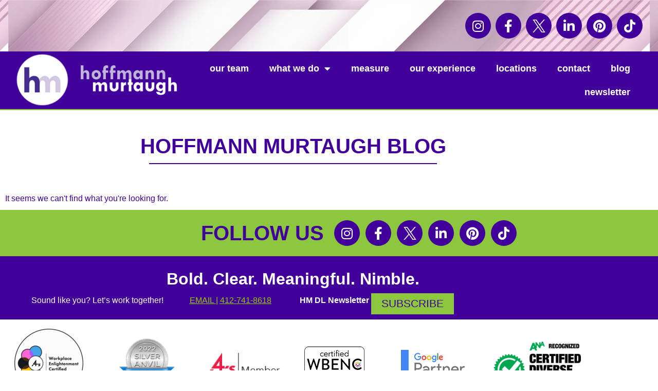

--- FILE ---
content_type: text/html; charset=UTF-8
request_url: https://hoffmannmurtaugh.com/blog/partner_category/non-profit/
body_size: 11050
content:
<!doctype html><html lang="en-US"><head><meta charset="UTF-8"><meta name="viewport" content="width=device-width, initial-scale=1"><link rel="profile" href="http://gmpg.org/xfn/11"><meta name='robots' content='index, follow, max-image-preview:large, max-snippet:-1, max-video-preview:-1' /><link media="all" href="https://hoffmannmurtaugh.com/wp-content/cache/autoptimize/css/autoptimize_c86b1b887f6af22eba7bafcf5f8abd84.css" rel="stylesheet"><title>Non-Profit Archives - Hoffmann Murtaugh</title><link rel="canonical" href="https://hoffmannmurtaugh.com/blog/partner_category/non-profit/" /><meta property="og:locale" content="en_US" /><meta property="og:type" content="article" /><meta property="og:title" content="Non-Profit Archives" /><meta property="og:url" content="https://hoffmannmurtaugh.com/blog/partner_category/non-profit/" /><meta property="og:site_name" content="Hoffmann Murtaugh" /><meta name="twitter:card" content="summary_large_image" /><meta name="twitter:site" content="@HMurtaugh" /> <script type="application/ld+json" class="yoast-schema-graph">{"@context":"https://schema.org","@graph":[{"@type":"CollectionPage","@id":"https://hoffmannmurtaugh.com/blog/partner_category/non-profit/","url":"https://hoffmannmurtaugh.com/blog/partner_category/non-profit/","name":"Non-Profit Archives - Hoffmann Murtaugh","isPartOf":{"@id":"https://hoffmannmurtaugh.com/#website"},"breadcrumb":{"@id":"https://hoffmannmurtaugh.com/blog/partner_category/non-profit/#breadcrumb"},"inLanguage":"en-US"},{"@type":"BreadcrumbList","@id":"https://hoffmannmurtaugh.com/blog/partner_category/non-profit/#breadcrumb","itemListElement":[{"@type":"ListItem","position":1,"name":"Home","item":"https://hoffmannmurtaugh.com/"},{"@type":"ListItem","position":2,"name":"Non-Profit"}]},{"@type":"WebSite","@id":"https://hoffmannmurtaugh.com/#website","url":"https://hoffmannmurtaugh.com/","name":"Hoffmann Murtaugh","description":"","publisher":{"@id":"https://hoffmannmurtaugh.com/#organization"},"potentialAction":[{"@type":"SearchAction","target":{"@type":"EntryPoint","urlTemplate":"https://hoffmannmurtaugh.com/?s={search_term_string}"},"query-input":{"@type":"PropertyValueSpecification","valueRequired":true,"valueName":"search_term_string"}}],"inLanguage":"en-US"},{"@type":"Organization","@id":"https://hoffmannmurtaugh.com/#organization","name":"Hoffmann Murtaugh | Pittsburgh Marketing Agency","url":"https://hoffmannmurtaugh.com/","logo":{"@type":"ImageObject","inLanguage":"en-US","@id":"https://hoffmannmurtaugh.com/#/schema/logo/image/","url":"https://hoffmannmurtaugh.com/wp-content/uploads/2019/06/hm_hoffman_murtaugh_circle_purple-min.png","contentUrl":"https://hoffmannmurtaugh.com/wp-content/uploads/2019/06/hm_hoffman_murtaugh_circle_purple-min.png","width":2251,"height":2251,"caption":"Hoffmann Murtaugh | Pittsburgh Marketing Agency"},"image":{"@id":"https://hoffmannmurtaugh.com/#/schema/logo/image/"},"sameAs":["https://www.facebook.com/HoffmannMurtaugh/","https://x.com/HMurtaugh","http://www.instagram.com/hoffmannmurtaugh","http://www.linkedin.com/company/hoffmannmurtaugh"]}]}</script> <link rel='dns-prefetch' href='//www.google.com' /><link rel='dns-prefetch' href='//challenges.cloudflare.com' /><link rel="alternate" type="application/rss+xml" title="Hoffmann Murtaugh &raquo; Feed" href="https://hoffmannmurtaugh.com/feed/" /><link rel="alternate" type="application/rss+xml" title="Hoffmann Murtaugh &raquo; Comments Feed" href="https://hoffmannmurtaugh.com/comments/feed/" /><link rel="alternate" type="application/rss+xml" title="Hoffmann Murtaugh &raquo; Non-Profit Partner Category Feed" href="https://hoffmannmurtaugh.com/blog/partner_category/non-profit/feed/" /> <script type="text/javascript">window._wpemojiSettings = {"baseUrl":"https:\/\/s.w.org\/images\/core\/emoji\/16.0.1\/72x72\/","ext":".png","svgUrl":"https:\/\/s.w.org\/images\/core\/emoji\/16.0.1\/svg\/","svgExt":".svg","source":{"concatemoji":"https:\/\/hoffmannmurtaugh.com\/wp-includes\/js\/wp-emoji-release.min.js?ver=6.8.3"}};
/*! This file is auto-generated */
!function(s,n){var o,i,e;function c(e){try{var t={supportTests:e,timestamp:(new Date).valueOf()};sessionStorage.setItem(o,JSON.stringify(t))}catch(e){}}function p(e,t,n){e.clearRect(0,0,e.canvas.width,e.canvas.height),e.fillText(t,0,0);var t=new Uint32Array(e.getImageData(0,0,e.canvas.width,e.canvas.height).data),a=(e.clearRect(0,0,e.canvas.width,e.canvas.height),e.fillText(n,0,0),new Uint32Array(e.getImageData(0,0,e.canvas.width,e.canvas.height).data));return t.every(function(e,t){return e===a[t]})}function u(e,t){e.clearRect(0,0,e.canvas.width,e.canvas.height),e.fillText(t,0,0);for(var n=e.getImageData(16,16,1,1),a=0;a<n.data.length;a++)if(0!==n.data[a])return!1;return!0}function f(e,t,n,a){switch(t){case"flag":return n(e,"\ud83c\udff3\ufe0f\u200d\u26a7\ufe0f","\ud83c\udff3\ufe0f\u200b\u26a7\ufe0f")?!1:!n(e,"\ud83c\udde8\ud83c\uddf6","\ud83c\udde8\u200b\ud83c\uddf6")&&!n(e,"\ud83c\udff4\udb40\udc67\udb40\udc62\udb40\udc65\udb40\udc6e\udb40\udc67\udb40\udc7f","\ud83c\udff4\u200b\udb40\udc67\u200b\udb40\udc62\u200b\udb40\udc65\u200b\udb40\udc6e\u200b\udb40\udc67\u200b\udb40\udc7f");case"emoji":return!a(e,"\ud83e\udedf")}return!1}function g(e,t,n,a){var r="undefined"!=typeof WorkerGlobalScope&&self instanceof WorkerGlobalScope?new OffscreenCanvas(300,150):s.createElement("canvas"),o=r.getContext("2d",{willReadFrequently:!0}),i=(o.textBaseline="top",o.font="600 32px Arial",{});return e.forEach(function(e){i[e]=t(o,e,n,a)}),i}function t(e){var t=s.createElement("script");t.src=e,t.defer=!0,s.head.appendChild(t)}"undefined"!=typeof Promise&&(o="wpEmojiSettingsSupports",i=["flag","emoji"],n.supports={everything:!0,everythingExceptFlag:!0},e=new Promise(function(e){s.addEventListener("DOMContentLoaded",e,{once:!0})}),new Promise(function(t){var n=function(){try{var e=JSON.parse(sessionStorage.getItem(o));if("object"==typeof e&&"number"==typeof e.timestamp&&(new Date).valueOf()<e.timestamp+604800&&"object"==typeof e.supportTests)return e.supportTests}catch(e){}return null}();if(!n){if("undefined"!=typeof Worker&&"undefined"!=typeof OffscreenCanvas&&"undefined"!=typeof URL&&URL.createObjectURL&&"undefined"!=typeof Blob)try{var e="postMessage("+g.toString()+"("+[JSON.stringify(i),f.toString(),p.toString(),u.toString()].join(",")+"));",a=new Blob([e],{type:"text/javascript"}),r=new Worker(URL.createObjectURL(a),{name:"wpTestEmojiSupports"});return void(r.onmessage=function(e){c(n=e.data),r.terminate(),t(n)})}catch(e){}c(n=g(i,f,p,u))}t(n)}).then(function(e){for(var t in e)n.supports[t]=e[t],n.supports.everything=n.supports.everything&&n.supports[t],"flag"!==t&&(n.supports.everythingExceptFlag=n.supports.everythingExceptFlag&&n.supports[t]);n.supports.everythingExceptFlag=n.supports.everythingExceptFlag&&!n.supports.flag,n.DOMReady=!1,n.readyCallback=function(){n.DOMReady=!0}}).then(function(){return e}).then(function(){var e;n.supports.everything||(n.readyCallback(),(e=n.source||{}).concatemoji?t(e.concatemoji):e.wpemoji&&e.twemoji&&(t(e.twemoji),t(e.wpemoji)))}))}((window,document),window._wpemojiSettings);</script> <link rel='stylesheet' id='elementor-post-845-css' href='https://hoffmannmurtaugh.com/wp-content/cache/autoptimize/css/autoptimize_single_fce79de290055e21106309389ce28e03.css?ver=1767932848' type='text/css' media='all' /><link rel='stylesheet' id='elementor-post-7-css' href='https://hoffmannmurtaugh.com/wp-content/cache/autoptimize/css/autoptimize_single_25e59f9113a6d23b61d5ee17028a5f47.css?ver=1767932849' type='text/css' media='all' /><link rel='stylesheet' id='elementor-post-74-css' href='https://hoffmannmurtaugh.com/wp-content/cache/autoptimize/css/autoptimize_single_825f6e32de3e3fcc8175dd3bfe0b320e.css?ver=1767932849' type='text/css' media='all' /><link rel='stylesheet' id='elementor-post-866-css' href='https://hoffmannmurtaugh.com/wp-content/cache/autoptimize/css/autoptimize_single_a8e768c16221b805f35084ab106c1675.css?ver=1767939405' type='text/css' media='all' /> <script type="text/javascript" src="https://hoffmannmurtaugh.com/wp-includes/js/jquery/jquery.min.js?ver=3.7.1" id="jquery-core-js"></script> <link rel="https://api.w.org/" href="https://hoffmannmurtaugh.com/wp-json/" /><link rel="alternate" title="JSON" type="application/json" href="https://hoffmannmurtaugh.com/wp-json/wp/v2/partner_category/10" /><link rel="EditURI" type="application/rsd+xml" title="RSD" href="https://hoffmannmurtaugh.com/xmlrpc.php?rsd" />  <script>(function(i,s,o,g,r,a,m){i['GoogleAnalyticsObject']=r;i[r]=i[r]||function(){
			(i[r].q=i[r].q||[]).push(arguments)},i[r].l=1*new Date();a=s.createElement(o),
			m=s.getElementsByTagName(o)[0];a.async=1;a.src=g;m.parentNode.insertBefore(a,m)
			})(window,document,'script','https://www.google-analytics.com/analytics.js','ga');
			ga('create', 'UA-16247990-1', 'auto');
			ga('send', 'pageview');</script> <script>(function(h,o,t,j,a,r){
			h.hj=h.hj||function(){(h.hj.q=h.hj.q||[]).push(arguments)};
			h._hjSettings={hjid:2273043,hjsv:5};
			a=o.getElementsByTagName('head')[0];
			r=o.createElement('script');r.async=1;
			r.src=t+h._hjSettings.hjid+j+h._hjSettings.hjsv;
			a.appendChild(r);
		})(window,document,'//static.hotjar.com/c/hotjar-','.js?sv=');</script> <meta name="generator" content="Elementor 3.34.1; features: additional_custom_breakpoints; settings: css_print_method-external, google_font-enabled, font_display-auto"><link rel="icon" href="https://hoffmannmurtaugh.com/wp-content/uploads/2019/05/cropped-hm_hoffman_murtaugh_circle-32x32.png" sizes="32x32" /><link rel="icon" href="https://hoffmannmurtaugh.com/wp-content/uploads/2019/05/cropped-hm_hoffman_murtaugh_circle-192x192.png" sizes="192x192" /><link rel="apple-touch-icon" href="https://hoffmannmurtaugh.com/wp-content/uploads/2019/05/cropped-hm_hoffman_murtaugh_circle-180x180.png" /><meta name="msapplication-TileImage" content="https://hoffmannmurtaugh.com/wp-content/uploads/2019/05/cropped-hm_hoffman_murtaugh_circle-270x270.png" /></head><body class="archive tax-partner_category term-non-profit term-10 wp-custom-logo wp-theme-elementor-hello-theme-master wp-child-theme-hoffmann-murtaugh ctct-elementor-hello-theme-master esm-default elementor-page-866 elementor-default elementor-template-full-width elementor-kit-845"><header data-elementor-type="header" data-elementor-id="7" class="elementor elementor-7 elementor-location-header" data-elementor-post-type="elementor_library"><section class="has_eae_slider elementor-section elementor-top-section elementor-element elementor-element-dcfc005 elementor-section-stretched elementor-section-height-min-height elementor-section-full_width elementor-section-height-default elementor-section-items-middle" data-eae-slider="66906" data-id="dcfc005" data-element_type="section" data-settings="{&quot;stretch_section&quot;:&quot;section-stretched&quot;,&quot;background_background&quot;:&quot;classic&quot;}"><div class="elementor-background-overlay"></div><div class="elementor-container elementor-column-gap-default"><div class="has_eae_slider elementor-column elementor-col-100 elementor-top-column elementor-element elementor-element-649d397" data-eae-slider="13402" data-id="649d397" data-element_type="column"><div class="elementor-widget-wrap elementor-element-populated"><div class="elementor-element elementor-element-351477b elementor-shape-circle e-grid-align-right e-grid-align-mobile-center elementor-grid-0 elementor-widget elementor-widget-social-icons" data-id="351477b" data-element_type="widget" data-widget_type="social-icons.default"><div class="elementor-widget-container"><div class="elementor-social-icons-wrapper elementor-grid" role="list"> <span class="elementor-grid-item" role="listitem"> <a class="elementor-icon elementor-social-icon elementor-social-icon-instagram elementor-repeater-item-1d04669" href="https://www.instagram.com/hoffmannmurtaugh/" target="_blank"> <span class="elementor-screen-only">Instagram</span> <i aria-hidden="true" class="fab fa-instagram"></i> </a> </span> <span class="elementor-grid-item" role="listitem"> <a class="elementor-icon elementor-social-icon elementor-social-icon-facebook-f elementor-repeater-item-22b5250" href="https://www.facebook.com/HoffmannMurtaugh/" target="_blank"> <span class="elementor-screen-only">Facebook-f</span> <i aria-hidden="true" class="fab fa-facebook-f"></i> </a> </span> <span class="elementor-grid-item" role="listitem"> <a class="elementor-icon elementor-social-icon elementor-social-icon- elementor-repeater-item-edf5f3f" href="https://twitter.com/HMurtaugh?lang=en" target="_blank"> <span class="elementor-screen-only"></span> <svg xmlns="http://www.w3.org/2000/svg" width="1200" height="1227" viewBox="0 0 1200 1227" fill="none"><path d="M714.163 519.284L1160.89 0H1055.03L667.137 450.887L357.328 0H0L468.492 681.821L0 1226.37H105.866L515.491 750.218L842.672 1226.37H1200L714.137 519.284H714.163ZM569.165 687.828L521.697 619.934L144.011 79.6944H306.615L611.412 515.685L658.88 583.579L1055.08 1150.3H892.476L569.165 687.854V687.828Z" fill="white"></path></svg> </a> </span> <span class="elementor-grid-item" role="listitem"> <a class="elementor-icon elementor-social-icon elementor-social-icon-linkedin-in elementor-repeater-item-03ed21b" href="https://www.linkedin.com/company/hoffmannmurtaugh/" target="_blank"> <span class="elementor-screen-only">Linkedin-in</span> <i aria-hidden="true" class="fab fa-linkedin-in"></i> </a> </span> <span class="elementor-grid-item" role="listitem"> <a class="elementor-icon elementor-social-icon elementor-social-icon-pinterest elementor-repeater-item-4935c61" href="https://www.pinterest.com/hoffmannmurtaugh" target="_blank"> <span class="elementor-screen-only">Pinterest</span> <i aria-hidden="true" class="fab fa-pinterest"></i> </a> </span> <span class="elementor-grid-item" role="listitem"> <a class="elementor-icon elementor-social-icon elementor-social-icon-tiktok elementor-repeater-item-23e6d3b" href="https://www.tiktok.com/@hoffmannmurtaugh?" target="_blank"> <span class="elementor-screen-only">Tiktok</span> <i aria-hidden="true" class="fab fa-tiktok"></i> </a> </span></div></div></div></div></div></div></section><section class="has_eae_slider elementor-section elementor-top-section elementor-element elementor-element-b527e2c elementor-section-height-min-height elementor-section-stretched elementor-section-full_width elementor-section-height-default elementor-section-items-middle" data-eae-slider="41772" data-id="b527e2c" data-element_type="section" data-settings="{&quot;background_background&quot;:&quot;classic&quot;,&quot;stretch_section&quot;:&quot;section-stretched&quot;}"><div class="elementor-container elementor-column-gap-default"><div class="has_eae_slider elementor-column elementor-col-100 elementor-top-column elementor-element elementor-element-48845e0" data-eae-slider="38887" data-id="48845e0" data-element_type="column"><div class="elementor-widget-wrap elementor-element-populated"><section class="has_eae_slider elementor-section elementor-inner-section elementor-element elementor-element-f781481 elementor-section-content-middle elementor-section-full_width elementor-section-height-default elementor-section-height-default" data-eae-slider="31989" data-id="f781481" data-element_type="section"><div class="elementor-container elementor-column-gap-default"><div class="has_eae_slider elementor-column elementor-col-33 elementor-inner-column elementor-element elementor-element-8a9239e" data-eae-slider="81943" data-id="8a9239e" data-element_type="column"><div class="elementor-widget-wrap elementor-element-populated"><div class="elementor-element elementor-element-94c64d9 elementor-widget elementor-widget-image" data-id="94c64d9" data-element_type="widget" data-widget_type="image.default"><div class="elementor-widget-container"> <a href="/"> <img fetchpriority="high" width="2048" height="715" src="https://hoffmannmurtaugh.com/wp-content/uploads/2019/04/Copy-of-Copy-of-Untitled-2048x715.png" class="attachment-2048x2048 size-2048x2048 wp-image-1049" alt="" srcset="https://hoffmannmurtaugh.com/wp-content/uploads/2019/04/Copy-of-Copy-of-Untitled-2048x715.png 2048w, https://hoffmannmurtaugh.com/wp-content/uploads/2019/04/Copy-of-Copy-of-Untitled-300x105.png 300w, https://hoffmannmurtaugh.com/wp-content/uploads/2019/04/Copy-of-Copy-of-Untitled-1024x358.png 1024w, https://hoffmannmurtaugh.com/wp-content/uploads/2019/04/Copy-of-Copy-of-Untitled-768x268.png 768w, https://hoffmannmurtaugh.com/wp-content/uploads/2019/04/Copy-of-Copy-of-Untitled-1536x537.png 1536w" sizes="(max-width: 2048px) 100vw, 2048px" /> </a></div></div></div></div><div class="has_eae_slider elementor-column elementor-col-66 elementor-inner-column elementor-element elementor-element-bc01882 header-main-nav" data-eae-slider="63779" data-id="bc01882" data-element_type="column"><div class="elementor-widget-wrap elementor-element-populated"><div class="elementor-element elementor-element-2dc2a15 elementor-nav-menu__align-end elementor-widget__width-auto elementor-nav-menu--stretch elementor-nav-menu--dropdown-tablet elementor-nav-menu__text-align-aside elementor-nav-menu--toggle elementor-nav-menu--burger elementor-widget elementor-widget-nav-menu" data-id="2dc2a15" data-element_type="widget" data-settings="{&quot;full_width&quot;:&quot;stretch&quot;,&quot;layout&quot;:&quot;horizontal&quot;,&quot;submenu_icon&quot;:{&quot;value&quot;:&quot;&lt;i class=\&quot;fas fa-caret-down\&quot; aria-hidden=\&quot;true\&quot;&gt;&lt;\/i&gt;&quot;,&quot;library&quot;:&quot;fa-solid&quot;},&quot;toggle&quot;:&quot;burger&quot;}" data-widget_type="nav-menu.default"><div class="elementor-widget-container"><nav aria-label="Menu" class="elementor-nav-menu--main elementor-nav-menu__container elementor-nav-menu--layout-horizontal e--pointer-underline e--animation-fade"><ul id="menu-1-2dc2a15" class="elementor-nav-menu"><li class="menu-item menu-item-type-post_type menu-item-object-page menu-item-1194"><a href="https://hoffmannmurtaugh.com/our-team/" class="elementor-item">Our Team</a></li><li class="menu-item menu-item-type-post_type menu-item-object-page menu-item-has-children menu-item-2085"><a href="https://hoffmannmurtaugh.com/what-we-do/" class="elementor-item">What We Do</a><ul class="sub-menu elementor-nav-menu--dropdown"><li class="menu-item menu-item-type-post_type menu-item-object-page menu-item-2086"><a href="https://hoffmannmurtaugh.com/what-we-do/brand-strategy/" class="elementor-sub-item">Brand Strategy</a></li><li class="menu-item menu-item-type-post_type menu-item-object-page menu-item-2087"><a href="https://hoffmannmurtaugh.com/what-we-do/integrated-media/" class="elementor-sub-item">Integrated Media</a></li><li class="menu-item menu-item-type-post_type menu-item-object-page menu-item-2088"><a href="https://hoffmannmurtaugh.com/what-we-do/content-creative/" class="elementor-sub-item">Content | Creative</a></li><li class="menu-item menu-item-type-post_type menu-item-object-page menu-item-2089"><a href="https://hoffmannmurtaugh.com/what-we-do/analytics-attribution/" class="elementor-sub-item">Analytics | Attribution</a></li><li class="menu-item menu-item-type-post_type menu-item-object-page menu-item-2090"><a href="https://hoffmannmurtaugh.com/what-we-do/influencer-social/" class="elementor-sub-item">Influencer | Social</a></li><li class="menu-item menu-item-type-post_type menu-item-object-page menu-item-2091"><a href="https://hoffmannmurtaugh.com/what-we-do/pr-communications/" class="elementor-sub-item">PR | Communications</a></li></ul></li><li class="menu-item menu-item-type-post_type menu-item-object-page menu-item-2062"><a href="https://hoffmannmurtaugh.com/measure/" class="elementor-item">MeaSURE</a></li><li class="menu-item menu-item-type-custom menu-item-object-custom menu-item-997"><a href="https://hoffmannmurtaugh.com/our-partners/" class="elementor-item">Our Experience</a></li><li class="menu-item menu-item-type-post_type menu-item-object-page menu-item-37"><a href="https://hoffmannmurtaugh.com/locations/" class="elementor-item">Locations</a></li><li class="menu-item menu-item-type-post_type menu-item-object-page menu-item-35"><a href="https://hoffmannmurtaugh.com/contact/" class="elementor-item">Contact</a></li><li class="menu-item menu-item-type-post_type menu-item-object-page current_page_parent menu-item-867"><a href="https://hoffmannmurtaugh.com/blog/" class="elementor-item">Blog</a></li><li class="menu-item menu-item-type-post_type menu-item-object-page menu-item-36"><a href="https://hoffmannmurtaugh.com/hm-dl/" class="elementor-item">Newsletter</a></li></ul></nav><div class="elementor-menu-toggle" role="button" tabindex="0" aria-label="Menu Toggle" aria-expanded="false"> <i aria-hidden="true" role="presentation" class="elementor-menu-toggle__icon--open eicon-menu-bar"></i><i aria-hidden="true" role="presentation" class="elementor-menu-toggle__icon--close eicon-close"></i></div><nav class="elementor-nav-menu--dropdown elementor-nav-menu__container" aria-hidden="true"><ul id="menu-2-2dc2a15" class="elementor-nav-menu"><li class="menu-item menu-item-type-post_type menu-item-object-page menu-item-1194"><a href="https://hoffmannmurtaugh.com/our-team/" class="elementor-item" tabindex="-1">Our Team</a></li><li class="menu-item menu-item-type-post_type menu-item-object-page menu-item-has-children menu-item-2085"><a href="https://hoffmannmurtaugh.com/what-we-do/" class="elementor-item" tabindex="-1">What We Do</a><ul class="sub-menu elementor-nav-menu--dropdown"><li class="menu-item menu-item-type-post_type menu-item-object-page menu-item-2086"><a href="https://hoffmannmurtaugh.com/what-we-do/brand-strategy/" class="elementor-sub-item" tabindex="-1">Brand Strategy</a></li><li class="menu-item menu-item-type-post_type menu-item-object-page menu-item-2087"><a href="https://hoffmannmurtaugh.com/what-we-do/integrated-media/" class="elementor-sub-item" tabindex="-1">Integrated Media</a></li><li class="menu-item menu-item-type-post_type menu-item-object-page menu-item-2088"><a href="https://hoffmannmurtaugh.com/what-we-do/content-creative/" class="elementor-sub-item" tabindex="-1">Content | Creative</a></li><li class="menu-item menu-item-type-post_type menu-item-object-page menu-item-2089"><a href="https://hoffmannmurtaugh.com/what-we-do/analytics-attribution/" class="elementor-sub-item" tabindex="-1">Analytics | Attribution</a></li><li class="menu-item menu-item-type-post_type menu-item-object-page menu-item-2090"><a href="https://hoffmannmurtaugh.com/what-we-do/influencer-social/" class="elementor-sub-item" tabindex="-1">Influencer | Social</a></li><li class="menu-item menu-item-type-post_type menu-item-object-page menu-item-2091"><a href="https://hoffmannmurtaugh.com/what-we-do/pr-communications/" class="elementor-sub-item" tabindex="-1">PR | Communications</a></li></ul></li><li class="menu-item menu-item-type-post_type menu-item-object-page menu-item-2062"><a href="https://hoffmannmurtaugh.com/measure/" class="elementor-item" tabindex="-1">MeaSURE</a></li><li class="menu-item menu-item-type-custom menu-item-object-custom menu-item-997"><a href="https://hoffmannmurtaugh.com/our-partners/" class="elementor-item" tabindex="-1">Our Experience</a></li><li class="menu-item menu-item-type-post_type menu-item-object-page menu-item-37"><a href="https://hoffmannmurtaugh.com/locations/" class="elementor-item" tabindex="-1">Locations</a></li><li class="menu-item menu-item-type-post_type menu-item-object-page menu-item-35"><a href="https://hoffmannmurtaugh.com/contact/" class="elementor-item" tabindex="-1">Contact</a></li><li class="menu-item menu-item-type-post_type menu-item-object-page current_page_parent menu-item-867"><a href="https://hoffmannmurtaugh.com/blog/" class="elementor-item" tabindex="-1">Blog</a></li><li class="menu-item menu-item-type-post_type menu-item-object-page menu-item-36"><a href="https://hoffmannmurtaugh.com/hm-dl/" class="elementor-item" tabindex="-1">Newsletter</a></li></ul></nav></div></div></div></div></div></section></div></div></div></section><section class="has_eae_slider elementor-section elementor-top-section elementor-element elementor-element-1959b46 elementor-hidden-desktop elementor-hidden-tablet elementor-hidden-mobile elementor-section-boxed elementor-section-height-default elementor-section-height-default" data-eae-slider="56852" data-id="1959b46" data-element_type="section"><div class="elementor-container elementor-column-gap-default"><div class="has_eae_slider elementor-column elementor-col-100 elementor-top-column elementor-element elementor-element-cd61e1c" data-eae-slider="82035" data-id="cd61e1c" data-element_type="column"><div class="elementor-widget-wrap elementor-element-populated"><div class="elementor-element elementor-element-bd649b2 elementor-widget elementor-widget-html" data-id="bd649b2" data-element_type="widget" data-widget_type="html.default"><div class="elementor-widget-container"><meta name="p:domain_verify" content="03a9f266f559c401a359b2a51adee4c5"/></div></div></div></div></div></section></header><div data-elementor-type="archive" data-elementor-id="866" class="elementor elementor-866 elementor-location-archive" data-elementor-post-type="elementor_library"><section class="has_eae_slider elementor-section elementor-top-section elementor-element elementor-element-8b47410 elementor-section-boxed elementor-section-height-default elementor-section-height-default" data-eae-slider="55891" data-id="8b47410" data-element_type="section"><div class="elementor-container elementor-column-gap-default"><div class="has_eae_slider elementor-column elementor-col-100 elementor-top-column elementor-element elementor-element-4df245c" data-eae-slider="79034" data-id="4df245c" data-element_type="column"><div class="elementor-widget-wrap elementor-element-populated"><div class="elementor-element elementor-element-552f102 underline purple elementor-widget elementor-widget-heading" data-id="552f102" data-element_type="widget" data-widget_type="heading.default"><div class="elementor-widget-container"><h1 class="elementor-heading-title elementor-size-default"><br>Hoffmann Murtaugh Blog</h1></div></div></div></div></div></section><section class="has_eae_slider elementor-section elementor-top-section elementor-element elementor-element-ccd63b6 elementor-section-boxed elementor-section-height-default elementor-section-height-default" data-eae-slider="16732" data-id="ccd63b6" data-element_type="section"><div class="elementor-container elementor-column-gap-default"><div class="has_eae_slider elementor-column elementor-col-100 elementor-top-column elementor-element elementor-element-ea45275" data-eae-slider="59569" data-id="ea45275" data-element_type="column"><div class="elementor-widget-wrap elementor-element-populated"><div class="elementor-element elementor-element-70d09d2 elementor-grid-3 elementor-grid-tablet-2 elementor-grid-mobile-1 elementor-posts--thumbnail-top elementor-widget elementor-widget-archive-posts" data-id="70d09d2" data-element_type="widget" data-settings="{&quot;archive_classic_columns&quot;:&quot;3&quot;,&quot;archive_classic_columns_tablet&quot;:&quot;2&quot;,&quot;archive_classic_columns_mobile&quot;:&quot;1&quot;,&quot;archive_classic_row_gap&quot;:{&quot;unit&quot;:&quot;px&quot;,&quot;size&quot;:35,&quot;sizes&quot;:[]},&quot;archive_classic_row_gap_tablet&quot;:{&quot;unit&quot;:&quot;px&quot;,&quot;size&quot;:&quot;&quot;,&quot;sizes&quot;:[]},&quot;archive_classic_row_gap_mobile&quot;:{&quot;unit&quot;:&quot;px&quot;,&quot;size&quot;:&quot;&quot;,&quot;sizes&quot;:[]},&quot;pagination_type&quot;:&quot;numbers&quot;}" data-widget_type="archive-posts.archive_classic"><div class="elementor-widget-container"><div class="elementor-posts-container elementor-posts elementor-posts--skin-classic elementor-grid" role="list"><div class="elementor-posts-nothing-found"> It seems we can&#039;t find what you&#039;re looking for.</div></div></div></div></div></div></div></section></div><footer data-elementor-type="footer" data-elementor-id="74" class="elementor elementor-74 elementor-location-footer" data-elementor-post-type="elementor_library"><section class="has_eae_slider elementor-section elementor-top-section elementor-element elementor-element-3bdd1d5 elementor-section-full_width footer footer-social-links elementor-section-height-default elementor-section-height-default" data-eae-slider="19099" data-id="3bdd1d5" data-element_type="section" data-settings="{&quot;background_background&quot;:&quot;classic&quot;}"><div class="elementor-container elementor-column-gap-default"><div class="has_eae_slider elementor-column elementor-col-100 elementor-top-column elementor-element elementor-element-1732762" data-eae-slider="93761" data-id="1732762" data-element_type="column"><div class="elementor-widget-wrap elementor-element-populated"><section class="has_eae_slider elementor-section elementor-inner-section elementor-element elementor-element-edd04c4 elementor-section-full_width elementor-section-content-middle elementor-section-height-default elementor-section-height-default" data-eae-slider="61876" data-id="edd04c4" data-element_type="section"><div class="elementor-container elementor-column-gap-default"><div class="has_eae_slider elementor-column elementor-col-50 elementor-inner-column elementor-element elementor-element-965a370" data-eae-slider="34273" data-id="965a370" data-element_type="column"><div class="elementor-widget-wrap elementor-element-populated"><div class="elementor-element elementor-element-cec3feb elementor-widget elementor-widget-heading" data-id="cec3feb" data-element_type="widget" data-widget_type="heading.default"><div class="elementor-widget-container"><h2 class="elementor-heading-title elementor-size-default">FOLLOW US</h2></div></div></div></div><div class="has_eae_slider elementor-column elementor-col-50 elementor-inner-column elementor-element elementor-element-bb874df" data-eae-slider="62550" data-id="bb874df" data-element_type="column"><div class="elementor-widget-wrap elementor-element-populated"><div class="elementor-element elementor-element-8e43158 elementor-shape-circle e-grid-align-left e-grid-align-mobile-center elementor-grid-0 elementor-widget elementor-widget-social-icons" data-id="8e43158" data-element_type="widget" data-widget_type="social-icons.default"><div class="elementor-widget-container"><div class="elementor-social-icons-wrapper elementor-grid" role="list"> <span class="elementor-grid-item" role="listitem"> <a class="elementor-icon elementor-social-icon elementor-social-icon-instagram elementor-repeater-item-f7bbd3c" href="https://www.instagram.com/hoffmannmurtaugh/" target="_blank"> <span class="elementor-screen-only">Instagram</span> <i aria-hidden="true" class="fab fa-instagram"></i> </a> </span> <span class="elementor-grid-item" role="listitem"> <a class="elementor-icon elementor-social-icon elementor-social-icon-facebook-f elementor-repeater-item-ee38823" href="https://www.facebook.com/HoffmannMurtaugh/" target="_blank"> <span class="elementor-screen-only">Facebook-f</span> <i aria-hidden="true" class="fab fa-facebook-f"></i> </a> </span> <span class="elementor-grid-item" role="listitem"> <a class="elementor-icon elementor-social-icon elementor-social-icon- elementor-repeater-item-9f63a5f" href="https://twitter.com/HMurtaugh?lang=en" target="_blank"> <span class="elementor-screen-only"></span> <svg xmlns="http://www.w3.org/2000/svg" width="1200" height="1227" viewBox="0 0 1200 1227" fill="none"><path d="M714.163 519.284L1160.89 0H1055.03L667.137 450.887L357.328 0H0L468.492 681.821L0 1226.37H105.866L515.491 750.218L842.672 1226.37H1200L714.137 519.284H714.163ZM569.165 687.828L521.697 619.934L144.011 79.6944H306.615L611.412 515.685L658.88 583.579L1055.08 1150.3H892.476L569.165 687.854V687.828Z" fill="white"></path></svg> </a> </span> <span class="elementor-grid-item" role="listitem"> <a class="elementor-icon elementor-social-icon elementor-social-icon-linkedin-in elementor-repeater-item-db05920" href="https://www.linkedin.com/company/hoffmannmurtaugh/" target="_blank"> <span class="elementor-screen-only">Linkedin-in</span> <i aria-hidden="true" class="fab fa-linkedin-in"></i> </a> </span> <span class="elementor-grid-item" role="listitem"> <a class="elementor-icon elementor-social-icon elementor-social-icon-pinterest elementor-repeater-item-5ecc28b" href="https://www.pinterest.com/hoffmannmurtaugh" target="_blank"> <span class="elementor-screen-only">Pinterest</span> <i aria-hidden="true" class="fab fa-pinterest"></i> </a> </span> <span class="elementor-grid-item" role="listitem"> <a class="elementor-icon elementor-social-icon elementor-social-icon-tiktok elementor-repeater-item-d9d4c52" href="https://www.tiktok.com/@hoffmannmurtaugh?is_copy_url=1&#038;is_from_webapp=v1" target="_blank"> <span class="elementor-screen-only">Tiktok</span> <i aria-hidden="true" class="fab fa-tiktok"></i> </a> </span></div></div></div></div></div></div></section></div></div></div></section><section class="has_eae_slider elementor-section elementor-top-section elementor-element elementor-element-a86cde8 footer footer-recruit elementor-section-boxed elementor-section-height-default elementor-section-height-default" data-eae-slider="43893" data-id="a86cde8" data-element_type="section" data-settings="{&quot;background_background&quot;:&quot;classic&quot;}"><div class="elementor-container elementor-column-gap-default"><div class="has_eae_slider elementor-column elementor-col-100 elementor-top-column elementor-element elementor-element-ae7ea40" data-eae-slider="15364" data-id="ae7ea40" data-element_type="column"><div class="elementor-widget-wrap elementor-element-populated"><div class="elementor-element elementor-element-5da6dee elementor-widget elementor-widget-text-editor" data-id="5da6dee" data-element_type="widget" data-widget_type="text-editor.default"><div class="elementor-widget-container"><p>Bold. Clear. Meaningful. Nimble.</p></div></div></div></div></div></section><section class="has_eae_slider elementor-section elementor-top-section elementor-element elementor-element-4ac681b elementor-section-boxed elementor-section-height-default elementor-section-height-default" data-eae-slider="5169" data-id="4ac681b" data-element_type="section" data-settings="{&quot;background_background&quot;:&quot;classic&quot;}"><div class="elementor-container elementor-column-gap-default"><div class="has_eae_slider elementor-column elementor-col-50 elementor-top-column elementor-element elementor-element-1fa8d98" data-eae-slider="93854" data-id="1fa8d98" data-element_type="column"><div class="elementor-widget-wrap elementor-element-populated"><div class="elementor-element elementor-element-f626588 elementor-widget__width-initial elementor-widget elementor-widget-text-editor" data-id="f626588" data-element_type="widget" data-widget_type="text-editor.default"><div class="elementor-widget-container"><p>Sound like you? Let&#8217;s work together!</p></div></div><div class="elementor-element elementor-element-97456e7 elementor-widget__width-auto elementor-widget elementor-widget-text-editor" data-id="97456e7" data-element_type="widget" data-widget_type="text-editor.default"><div class="elementor-widget-container"><p style="text-align: right;"><span style="text-decoration: underline;"><span style="color: #99cc00; text-decoration: underline;"><a style="color: #99cc00; text-decoration: underline;" href="mailto:shea@hoffmannmurtaugh.com">EMAIL</a> </span></span><span style="color: #99cc00;">| </span><span style="text-decoration: underline;"><span style="color: #99cc00; text-decoration: underline;"><a style="color: #99cc00; text-decoration: underline;" href="tel:4127418618">412-741-8618</a></span></span></p></div></div></div></div><div class="has_eae_slider elementor-column elementor-col-50 elementor-top-column elementor-element elementor-element-03e509c" data-eae-slider="82543" data-id="03e509c" data-element_type="column"><div class="elementor-widget-wrap elementor-element-populated"><div class="elementor-element elementor-element-fd3b2ca elementor-widget__width-initial elementor-widget elementor-widget-text-editor" data-id="fd3b2ca" data-element_type="widget" data-widget_type="text-editor.default"><div class="elementor-widget-container"><p>HM DL Newsletter</p></div></div><div class="elementor-element elementor-element-c527da1 elementor-widget__width-initial elementor-widget elementor-widget-button" data-id="c527da1" data-element_type="widget" data-widget_type="button.default"><div class="elementor-widget-container"><div class="elementor-button-wrapper"> <a class="elementor-button elementor-button-link elementor-size-xs" href="/hm-dl/"> <span class="elementor-button-content-wrapper"> <span class="elementor-button-text">SUBSCRIBE</span> </span> </a></div></div></div></div></div></div></section><section class="has_eae_slider elementor-section elementor-top-section elementor-element elementor-element-8095b66 elementor-section-content-middle elementor-section-boxed elementor-section-height-default elementor-section-height-default" data-eae-slider="18645" data-id="8095b66" data-element_type="section" data-settings="{&quot;background_background&quot;:&quot;classic&quot;}"><div class="elementor-container elementor-column-gap-default"><div class="has_eae_slider elementor-column elementor-col-16 elementor-top-column elementor-element elementor-element-d239725" data-eae-slider="62224" data-id="d239725" data-element_type="column"><div class="elementor-widget-wrap elementor-element-populated"><div class="elementor-element elementor-element-7e9a7d2 elementor-widget elementor-widget-image" data-id="7e9a7d2" data-element_type="widget" data-widget_type="image.default"><div class="elementor-widget-container"> <img width="150" height="150" src="https://hoffmannmurtaugh.com/wp-content/uploads/2019/05/165452275813-150x150.png" class="attachment-thumbnail size-thumbnail wp-image-1321" alt="WEC" srcset="https://hoffmannmurtaugh.com/wp-content/uploads/2019/05/165452275813-150x150.png 150w, https://hoffmannmurtaugh.com/wp-content/uploads/2019/05/165452275813-300x300.png 300w, https://hoffmannmurtaugh.com/wp-content/uploads/2019/05/165452275813.png 400w" sizes="(max-width: 150px) 100vw, 150px" /></div></div></div></div><div class="has_eae_slider elementor-column elementor-col-16 elementor-top-column elementor-element elementor-element-1f3dd78" data-eae-slider="89443" data-id="1f3dd78" data-element_type="column"><div class="elementor-widget-wrap elementor-element-populated"><div class="elementor-element elementor-element-f92809f elementor-widget elementor-widget-image" data-id="f92809f" data-element_type="widget" data-widget_type="image.default"><div class="elementor-widget-container"> <img width="150" height="150" src="https://hoffmannmurtaugh.com/wp-content/uploads/2019/05/2022-Silver-Anvil-Winner-150x150.png" class="attachment-thumbnail size-thumbnail wp-image-1311" alt="2022 Silver Anvil Winner" srcset="https://hoffmannmurtaugh.com/wp-content/uploads/2019/05/2022-Silver-Anvil-Winner-150x150.png 150w, https://hoffmannmurtaugh.com/wp-content/uploads/2019/05/2022-Silver-Anvil-Winner-300x300.png 300w, https://hoffmannmurtaugh.com/wp-content/uploads/2019/05/2022-Silver-Anvil-Winner.png 640w" sizes="(max-width: 150px) 100vw, 150px" /></div></div></div></div><div class="has_eae_slider elementor-column elementor-col-16 elementor-top-column elementor-element elementor-element-f04acab" data-eae-slider="79875" data-id="f04acab" data-element_type="column"><div class="elementor-widget-wrap elementor-element-populated"><div class="elementor-element elementor-element-2f6b0f7 elementor-widget elementor-widget-image" data-id="2f6b0f7" data-element_type="widget" data-widget_type="image.default"><div class="elementor-widget-container"> <a href="https://my.aaaa.org/s/search-profile?id=a4O5Y000001ulEmUAI"> <img loading="lazy" width="155" height="50" src="https://hoffmannmurtaugh.com/wp-content/uploads/2019/05/4As-Member.gif" class="attachment-large size-large wp-image-883" alt="" /> </a></div></div></div></div><div class="has_eae_slider elementor-column elementor-col-16 elementor-top-column elementor-element elementor-element-8477949" data-eae-slider="90285" data-id="8477949" data-element_type="column"><div class="elementor-widget-wrap elementor-element-populated"><div class="elementor-element elementor-element-81162b4 elementor-widget__width-auto elementor-widget elementor-widget-image" data-id="81162b4" data-element_type="widget" data-widget_type="image.default"><div class="elementor-widget-container"> <img loading="lazy" width="121" height="69" src="https://hoffmannmurtaugh.com/wp-content/uploads/2019/05/wbenc.png" class="attachment-large size-large wp-image-100" alt="" /></div></div></div></div><div class="has_eae_slider elementor-column elementor-col-16 elementor-top-column elementor-element elementor-element-31f7bfb" data-eae-slider="44788" data-id="31f7bfb" data-element_type="column"><div class="elementor-widget-wrap elementor-element-populated"><div class="elementor-element elementor-element-217db38 elementor-widget__width-auto elementor-widget elementor-widget-image" data-id="217db38" data-element_type="widget" data-widget_type="image.default"><div class="elementor-widget-container"> <img loading="lazy" width="142" height="53" src="https://hoffmannmurtaugh.com/wp-content/uploads/2019/05/googlePartner.jpg" class="attachment-large size-large wp-image-99" alt="" /></div></div></div></div><div class="has_eae_slider elementor-column elementor-col-16 elementor-top-column elementor-element elementor-element-1fd5c2b" data-eae-slider="79523" data-id="1fd5c2b" data-element_type="column"><div class="elementor-widget-wrap elementor-element-populated"><div class="elementor-element elementor-element-cd0b453 elementor-widget elementor-widget-image" data-id="cd0b453" data-element_type="widget" data-widget_type="image.default"><div class="elementor-widget-container"> <a href="https://www.ana.net/miccontent/show/id/kp-2023-06-hoffmann-murtaugh-peso-framework"> <img src="https://hoffmannmurtaugh.com/wp-content/uploads/elementor/thumbs/Supplier-Diverse-logo80-q1aarjz0bfmhzi7ttv7rocd5wxiwta6bizbjwmiync.png" title="Supplier-Diverse-logo[80]" alt="Supplier-Diverse-logo[80]" loading="lazy" /> </a></div></div></div></div></div></section><section class="has_eae_slider elementor-section elementor-top-section elementor-element elementor-element-e938200 footer footer-nav elementor-section-boxed elementor-section-height-default elementor-section-height-default" data-eae-slider="42077" data-id="e938200" data-element_type="section" id="footer-nav" data-settings="{&quot;background_background&quot;:&quot;classic&quot;}"><div class="elementor-container elementor-column-gap-default"><div class="has_eae_slider elementor-column elementor-col-100 elementor-top-column elementor-element elementor-element-8d0ab94" data-eae-slider="27679" data-id="8d0ab94" data-element_type="column"><div class="elementor-widget-wrap elementor-element-populated"><div class="elementor-element elementor-element-bf5ffb0 elementor-widget elementor-widget-text-editor" data-id="bf5ffb0" data-element_type="widget" data-widget_type="text-editor.default"><div class="elementor-widget-container"><p><a href="/privacy-policy">Privacy Policy</a><br />©2025 Hoffmann Murtaugh</p></div></div></div></div></div></section></footer> <script type="speculationrules">{"prefetch":[{"source":"document","where":{"and":[{"href_matches":"\/*"},{"not":{"href_matches":["\/wp-*.php","\/wp-admin\/*","\/wp-content\/uploads\/*","\/wp-content\/*","\/wp-content\/plugins\/*","\/wp-content\/themes\/hoffmann-murtaugh\/*","\/wp-content\/themes\/elementor-hello-theme-master\/*","\/*\\?(.+)"]}},{"not":{"selector_matches":"a[rel~=\"nofollow\"]"}},{"not":{"selector_matches":".no-prefetch, .no-prefetch a"}}]},"eagerness":"conservative"}]}</script> <script>console.log({"pluginVersion":"2.6","activeLicenseId":"67e3186cc090776a0decb9af","email":"orders@hoffmannmurtaugh.com","acsbUserId":"67e318662ec458d346e914c2","acsbDefaultAccountId":"67e318672ec458d346e914c4","licenses":{"67e3186cc090776a0decb9af":{"siteId":"hoffmannmurtaugh.com","licenseId":"67e3186cc090776a0decb9af","domain":"hoffmannmurtaugh.com","accountId":"67e3186cc090776a0decb9ae","widgetConfig":{"syncedToServer":"1"},"widgetStatus":false}},"script":{"hoffmannmurtaugh.com":{"widgetConfig":{"syncedToServer":"1"},"widgetStatus":false}}})</script> <script type="text/javascript">var sbiajaxurl = "https://hoffmannmurtaugh.com/wp-admin/admin-ajax.php";</script> <script>const lazyloadRunObserver = () => {
					const lazyloadBackgrounds = document.querySelectorAll( `.e-con.e-parent:not(.e-lazyloaded)` );
					const lazyloadBackgroundObserver = new IntersectionObserver( ( entries ) => {
						entries.forEach( ( entry ) => {
							if ( entry.isIntersecting ) {
								let lazyloadBackground = entry.target;
								if( lazyloadBackground ) {
									lazyloadBackground.classList.add( 'e-lazyloaded' );
								}
								lazyloadBackgroundObserver.unobserve( entry.target );
							}
						});
					}, { rootMargin: '200px 0px 200px 0px' } );
					lazyloadBackgrounds.forEach( ( lazyloadBackground ) => {
						lazyloadBackgroundObserver.observe( lazyloadBackground );
					} );
				};
				const events = [
					'DOMContentLoaded',
					'elementor/lazyload/observe',
				];
				events.forEach( ( event ) => {
					document.addEventListener( event, lazyloadRunObserver );
				} );</script> <script type="text/javascript" src="//www.google.com/recaptcha/api.js?render=6LcEuGQpAAAAAIwprXENpheJ7Hr3HrWKM3AHNqgy&amp;ver=2.4.3" id="recaptcha-lib-js"></script> <script type="text/javascript" id="recaptcha-v3-js-after">recaptchav3 = {"site_key":"6LcEuGQpAAAAAIwprXENpheJ7Hr3HrWKM3AHNqgy"}</script> <script type="text/javascript" src="https://hoffmannmurtaugh.com/wp-includes/js/dist/hooks.min.js?ver=4d63a3d491d11ffd8ac6" id="wp-hooks-js"></script> <script type="text/javascript" src="https://hoffmannmurtaugh.com/wp-includes/js/dist/i18n.min.js?ver=5e580eb46a90c2b997e6" id="wp-i18n-js"></script> <script type="text/javascript" id="wp-i18n-js-after">wp.i18n.setLocaleData( { 'text direction\u0004ltr': [ 'ltr' ] } );</script> <script type="text/javascript" id="contact-form-7-js-before">var wpcf7 = {
    "api": {
        "root": "https:\/\/hoffmannmurtaugh.com\/wp-json\/",
        "namespace": "contact-form-7\/v1"
    },
    "cached": 1
};</script> <script type="text/javascript" id="wpcf7-redirect-script-js-extra">var wpcf7r = {"ajax_url":"https:\/\/hoffmannmurtaugh.com\/wp-admin\/admin-ajax.php"};</script> <script type="text/javascript" id="eae-main-js-extra">var eae = {"ajaxurl":"https:\/\/hoffmannmurtaugh.com\/wp-admin\/admin-ajax.php","current_url":"aHR0cHM6Ly9ob2ZmbWFubm11cnRhdWdoLmNvbS9ibG9nL3BhcnRuZXJfY2F0ZWdvcnkvbm9uLXByb2ZpdC8=","nonce":"45f7a0c599","plugin_url":"https:\/\/hoffmannmurtaugh.com\/wp-content\/plugins\/addon-elements-for-elementor-page-builder\/"};
var eae_editor = {"plugin_url":"https:\/\/hoffmannmurtaugh.com\/wp-content\/plugins\/addon-elements-for-elementor-page-builder\/"};</script> <script type="text/javascript" src="https://challenges.cloudflare.com/turnstile/v0/api.js" id="cloudflare-turnstile-js" data-wp-strategy="async"></script> <script type="text/javascript" id="cloudflare-turnstile-js-after">document.addEventListener( 'wpcf7submit', e => turnstile.reset() );</script> <script type="text/javascript" id="elementor-frontend-js-before">var elementorFrontendConfig = {"environmentMode":{"edit":false,"wpPreview":false,"isScriptDebug":false},"i18n":{"shareOnFacebook":"Share on Facebook","shareOnTwitter":"Share on Twitter","pinIt":"Pin it","download":"Download","downloadImage":"Download image","fullscreen":"Fullscreen","zoom":"Zoom","share":"Share","playVideo":"Play Video","previous":"Previous","next":"Next","close":"Close","a11yCarouselPrevSlideMessage":"Previous slide","a11yCarouselNextSlideMessage":"Next slide","a11yCarouselFirstSlideMessage":"This is the first slide","a11yCarouselLastSlideMessage":"This is the last slide","a11yCarouselPaginationBulletMessage":"Go to slide"},"is_rtl":false,"breakpoints":{"xs":0,"sm":480,"md":768,"lg":1025,"xl":1440,"xxl":1600},"responsive":{"breakpoints":{"mobile":{"label":"Mobile Portrait","value":767,"default_value":767,"direction":"max","is_enabled":true},"mobile_extra":{"label":"Mobile Landscape","value":880,"default_value":880,"direction":"max","is_enabled":false},"tablet":{"label":"Tablet Portrait","value":1024,"default_value":1024,"direction":"max","is_enabled":true},"tablet_extra":{"label":"Tablet Landscape","value":1200,"default_value":1200,"direction":"max","is_enabled":false},"laptop":{"label":"Laptop","value":1366,"default_value":1366,"direction":"max","is_enabled":false},"widescreen":{"label":"Widescreen","value":2400,"default_value":2400,"direction":"min","is_enabled":false}},
"hasCustomBreakpoints":false},"version":"3.34.1","is_static":false,"experimentalFeatures":{"additional_custom_breakpoints":true,"theme_builder_v2":true,"home_screen":true,"global_classes_should_enforce_capabilities":true,"e_variables":true,"cloud-library":true,"e_opt_in_v4_page":true,"e_interactions":true,"import-export-customization":true,"e_pro_variables":true},"urls":{"assets":"https:\/\/hoffmannmurtaugh.com\/wp-content\/plugins\/elementor\/assets\/","ajaxurl":"https:\/\/hoffmannmurtaugh.com\/wp-admin\/admin-ajax.php","uploadUrl":"https:\/\/hoffmannmurtaugh.com\/wp-content\/uploads"},"nonces":{"floatingButtonsClickTracking":"6f095ee513"},"swiperClass":"swiper","settings":{"editorPreferences":[]},"kit":{"active_breakpoints":["viewport_mobile","viewport_tablet"],"global_image_lightbox":"yes","lightbox_enable_counter":"yes","lightbox_enable_fullscreen":"yes","lightbox_enable_zoom":"yes","lightbox_enable_share":"yes","lightbox_title_src":"title","lightbox_description_src":"description"},"post":{"id":0,"title":"Non-Profit Archives - Hoffmann Murtaugh","excerpt":""}};</script> <script type="text/javascript" src="https://www.google.com/recaptcha/api.js?render=6Lfnj2QpAAAAAFs5oY-g8C2CLusWr3oyOPETWG_T&amp;ver=3.0" id="google-recaptcha-js"></script> <script type="text/javascript" src="https://hoffmannmurtaugh.com/wp-includes/js/dist/vendor/wp-polyfill.min.js?ver=3.15.0" id="wp-polyfill-js"></script> <script type="text/javascript" id="wpcf7-recaptcha-js-before">var wpcf7_recaptcha = {
    "sitekey": "6Lfnj2QpAAAAAFs5oY-g8C2CLusWr3oyOPETWG_T",
    "actions": {
        "homepage": "homepage",
        "contactform": "contactform"
    }
};</script> <script type="text/javascript" id="wpa.longdesc-js-extra">var wpald = {"url":"https:\/\/hoffmannmurtaugh.com\/wp-json\/wp\/v2\/media","type":"jquery","home":"https:\/\/hoffmannmurtaugh.com","text":"<span class=\"dashicons dashicons-media-text\" aria-hidden=\"true\"><\/span><span class=\"screen-reader\">Long Description<\/span>"};</script> <script type="text/javascript" id="wp-accessibility-js-extra">var wpa = {"skiplinks":{"enabled":false,"output":""},"target":"1","tabindex":"1","underline":{"enabled":false,"target":"a"},"dir":"ltr","lang":"en-US","titles":"1","labels":"1","wpalabels":{"s":"Search","author":"Name","email":"Email","url":"Website","comment":"Comment"},"current":"","errors":"","tracking":"1","ajaxurl":"https:\/\/hoffmannmurtaugh.com\/wp-admin\/admin-ajax.php","security":"194d03ee7a","action":"wpa_stats_action","url":"https:\/\/hoffmannmurtaugh.com\/blog\/partner_category\/non-profit\/","post_id":""};</script> <script type="text/javascript" id="elementor-pro-frontend-js-before">var ElementorProFrontendConfig = {"ajaxurl":"https:\/\/hoffmannmurtaugh.com\/wp-admin\/admin-ajax.php","nonce":"2f0584391e","urls":{"assets":"https:\/\/hoffmannmurtaugh.com\/wp-content\/plugins\/elementor-pro\/assets\/","rest":"https:\/\/hoffmannmurtaugh.com\/wp-json\/"},"settings":{"lazy_load_background_images":true},"popup":{"hasPopUps":false},"shareButtonsNetworks":{"facebook":{"title":"Facebook","has_counter":true},"twitter":{"title":"Twitter"},"linkedin":{"title":"LinkedIn","has_counter":true},"pinterest":{"title":"Pinterest","has_counter":true},"reddit":{"title":"Reddit","has_counter":true},"vk":{"title":"VK","has_counter":true},"odnoklassniki":{"title":"OK","has_counter":true},"tumblr":{"title":"Tumblr"},"digg":{"title":"Digg"},"skype":{"title":"Skype"},"stumbleupon":{"title":"StumbleUpon","has_counter":true},"mix":{"title":"Mix"},"telegram":{"title":"Telegram"},"pocket":{"title":"Pocket","has_counter":true},"xing":{"title":"XING","has_counter":true},"whatsapp":{"title":"WhatsApp"},"email":{"title":"Email"},"print":{"title":"Print"},"x-twitter":{"title":"X"},"threads":{"title":"Threads"}},
"facebook_sdk":{"lang":"en_US","app_id":""},"lottie":{"defaultAnimationUrl":"https:\/\/hoffmannmurtaugh.com\/wp-content\/plugins\/elementor-pro\/modules\/lottie\/assets\/animations\/default.json"}};</script> <script defer src="https://hoffmannmurtaugh.com/wp-content/cache/autoptimize/js/autoptimize_1b5cff8f6be96c5b978849cdfc61a5c9.js"></script></body></html>

--- FILE ---
content_type: text/html; charset=utf-8
request_url: https://www.google.com/recaptcha/api2/anchor?ar=1&k=6LcEuGQpAAAAAIwprXENpheJ7Hr3HrWKM3AHNqgy&co=aHR0cHM6Ly9ob2ZmbWFubm11cnRhdWdoLmNvbTo0NDM.&hl=en&v=PoyoqOPhxBO7pBk68S4YbpHZ&size=invisible&anchor-ms=20000&execute-ms=30000&cb=rv5ysev8kxd
body_size: 48542
content:
<!DOCTYPE HTML><html dir="ltr" lang="en"><head><meta http-equiv="Content-Type" content="text/html; charset=UTF-8">
<meta http-equiv="X-UA-Compatible" content="IE=edge">
<title>reCAPTCHA</title>
<style type="text/css">
/* cyrillic-ext */
@font-face {
  font-family: 'Roboto';
  font-style: normal;
  font-weight: 400;
  font-stretch: 100%;
  src: url(//fonts.gstatic.com/s/roboto/v48/KFO7CnqEu92Fr1ME7kSn66aGLdTylUAMa3GUBHMdazTgWw.woff2) format('woff2');
  unicode-range: U+0460-052F, U+1C80-1C8A, U+20B4, U+2DE0-2DFF, U+A640-A69F, U+FE2E-FE2F;
}
/* cyrillic */
@font-face {
  font-family: 'Roboto';
  font-style: normal;
  font-weight: 400;
  font-stretch: 100%;
  src: url(//fonts.gstatic.com/s/roboto/v48/KFO7CnqEu92Fr1ME7kSn66aGLdTylUAMa3iUBHMdazTgWw.woff2) format('woff2');
  unicode-range: U+0301, U+0400-045F, U+0490-0491, U+04B0-04B1, U+2116;
}
/* greek-ext */
@font-face {
  font-family: 'Roboto';
  font-style: normal;
  font-weight: 400;
  font-stretch: 100%;
  src: url(//fonts.gstatic.com/s/roboto/v48/KFO7CnqEu92Fr1ME7kSn66aGLdTylUAMa3CUBHMdazTgWw.woff2) format('woff2');
  unicode-range: U+1F00-1FFF;
}
/* greek */
@font-face {
  font-family: 'Roboto';
  font-style: normal;
  font-weight: 400;
  font-stretch: 100%;
  src: url(//fonts.gstatic.com/s/roboto/v48/KFO7CnqEu92Fr1ME7kSn66aGLdTylUAMa3-UBHMdazTgWw.woff2) format('woff2');
  unicode-range: U+0370-0377, U+037A-037F, U+0384-038A, U+038C, U+038E-03A1, U+03A3-03FF;
}
/* math */
@font-face {
  font-family: 'Roboto';
  font-style: normal;
  font-weight: 400;
  font-stretch: 100%;
  src: url(//fonts.gstatic.com/s/roboto/v48/KFO7CnqEu92Fr1ME7kSn66aGLdTylUAMawCUBHMdazTgWw.woff2) format('woff2');
  unicode-range: U+0302-0303, U+0305, U+0307-0308, U+0310, U+0312, U+0315, U+031A, U+0326-0327, U+032C, U+032F-0330, U+0332-0333, U+0338, U+033A, U+0346, U+034D, U+0391-03A1, U+03A3-03A9, U+03B1-03C9, U+03D1, U+03D5-03D6, U+03F0-03F1, U+03F4-03F5, U+2016-2017, U+2034-2038, U+203C, U+2040, U+2043, U+2047, U+2050, U+2057, U+205F, U+2070-2071, U+2074-208E, U+2090-209C, U+20D0-20DC, U+20E1, U+20E5-20EF, U+2100-2112, U+2114-2115, U+2117-2121, U+2123-214F, U+2190, U+2192, U+2194-21AE, U+21B0-21E5, U+21F1-21F2, U+21F4-2211, U+2213-2214, U+2216-22FF, U+2308-230B, U+2310, U+2319, U+231C-2321, U+2336-237A, U+237C, U+2395, U+239B-23B7, U+23D0, U+23DC-23E1, U+2474-2475, U+25AF, U+25B3, U+25B7, U+25BD, U+25C1, U+25CA, U+25CC, U+25FB, U+266D-266F, U+27C0-27FF, U+2900-2AFF, U+2B0E-2B11, U+2B30-2B4C, U+2BFE, U+3030, U+FF5B, U+FF5D, U+1D400-1D7FF, U+1EE00-1EEFF;
}
/* symbols */
@font-face {
  font-family: 'Roboto';
  font-style: normal;
  font-weight: 400;
  font-stretch: 100%;
  src: url(//fonts.gstatic.com/s/roboto/v48/KFO7CnqEu92Fr1ME7kSn66aGLdTylUAMaxKUBHMdazTgWw.woff2) format('woff2');
  unicode-range: U+0001-000C, U+000E-001F, U+007F-009F, U+20DD-20E0, U+20E2-20E4, U+2150-218F, U+2190, U+2192, U+2194-2199, U+21AF, U+21E6-21F0, U+21F3, U+2218-2219, U+2299, U+22C4-22C6, U+2300-243F, U+2440-244A, U+2460-24FF, U+25A0-27BF, U+2800-28FF, U+2921-2922, U+2981, U+29BF, U+29EB, U+2B00-2BFF, U+4DC0-4DFF, U+FFF9-FFFB, U+10140-1018E, U+10190-1019C, U+101A0, U+101D0-101FD, U+102E0-102FB, U+10E60-10E7E, U+1D2C0-1D2D3, U+1D2E0-1D37F, U+1F000-1F0FF, U+1F100-1F1AD, U+1F1E6-1F1FF, U+1F30D-1F30F, U+1F315, U+1F31C, U+1F31E, U+1F320-1F32C, U+1F336, U+1F378, U+1F37D, U+1F382, U+1F393-1F39F, U+1F3A7-1F3A8, U+1F3AC-1F3AF, U+1F3C2, U+1F3C4-1F3C6, U+1F3CA-1F3CE, U+1F3D4-1F3E0, U+1F3ED, U+1F3F1-1F3F3, U+1F3F5-1F3F7, U+1F408, U+1F415, U+1F41F, U+1F426, U+1F43F, U+1F441-1F442, U+1F444, U+1F446-1F449, U+1F44C-1F44E, U+1F453, U+1F46A, U+1F47D, U+1F4A3, U+1F4B0, U+1F4B3, U+1F4B9, U+1F4BB, U+1F4BF, U+1F4C8-1F4CB, U+1F4D6, U+1F4DA, U+1F4DF, U+1F4E3-1F4E6, U+1F4EA-1F4ED, U+1F4F7, U+1F4F9-1F4FB, U+1F4FD-1F4FE, U+1F503, U+1F507-1F50B, U+1F50D, U+1F512-1F513, U+1F53E-1F54A, U+1F54F-1F5FA, U+1F610, U+1F650-1F67F, U+1F687, U+1F68D, U+1F691, U+1F694, U+1F698, U+1F6AD, U+1F6B2, U+1F6B9-1F6BA, U+1F6BC, U+1F6C6-1F6CF, U+1F6D3-1F6D7, U+1F6E0-1F6EA, U+1F6F0-1F6F3, U+1F6F7-1F6FC, U+1F700-1F7FF, U+1F800-1F80B, U+1F810-1F847, U+1F850-1F859, U+1F860-1F887, U+1F890-1F8AD, U+1F8B0-1F8BB, U+1F8C0-1F8C1, U+1F900-1F90B, U+1F93B, U+1F946, U+1F984, U+1F996, U+1F9E9, U+1FA00-1FA6F, U+1FA70-1FA7C, U+1FA80-1FA89, U+1FA8F-1FAC6, U+1FACE-1FADC, U+1FADF-1FAE9, U+1FAF0-1FAF8, U+1FB00-1FBFF;
}
/* vietnamese */
@font-face {
  font-family: 'Roboto';
  font-style: normal;
  font-weight: 400;
  font-stretch: 100%;
  src: url(//fonts.gstatic.com/s/roboto/v48/KFO7CnqEu92Fr1ME7kSn66aGLdTylUAMa3OUBHMdazTgWw.woff2) format('woff2');
  unicode-range: U+0102-0103, U+0110-0111, U+0128-0129, U+0168-0169, U+01A0-01A1, U+01AF-01B0, U+0300-0301, U+0303-0304, U+0308-0309, U+0323, U+0329, U+1EA0-1EF9, U+20AB;
}
/* latin-ext */
@font-face {
  font-family: 'Roboto';
  font-style: normal;
  font-weight: 400;
  font-stretch: 100%;
  src: url(//fonts.gstatic.com/s/roboto/v48/KFO7CnqEu92Fr1ME7kSn66aGLdTylUAMa3KUBHMdazTgWw.woff2) format('woff2');
  unicode-range: U+0100-02BA, U+02BD-02C5, U+02C7-02CC, U+02CE-02D7, U+02DD-02FF, U+0304, U+0308, U+0329, U+1D00-1DBF, U+1E00-1E9F, U+1EF2-1EFF, U+2020, U+20A0-20AB, U+20AD-20C0, U+2113, U+2C60-2C7F, U+A720-A7FF;
}
/* latin */
@font-face {
  font-family: 'Roboto';
  font-style: normal;
  font-weight: 400;
  font-stretch: 100%;
  src: url(//fonts.gstatic.com/s/roboto/v48/KFO7CnqEu92Fr1ME7kSn66aGLdTylUAMa3yUBHMdazQ.woff2) format('woff2');
  unicode-range: U+0000-00FF, U+0131, U+0152-0153, U+02BB-02BC, U+02C6, U+02DA, U+02DC, U+0304, U+0308, U+0329, U+2000-206F, U+20AC, U+2122, U+2191, U+2193, U+2212, U+2215, U+FEFF, U+FFFD;
}
/* cyrillic-ext */
@font-face {
  font-family: 'Roboto';
  font-style: normal;
  font-weight: 500;
  font-stretch: 100%;
  src: url(//fonts.gstatic.com/s/roboto/v48/KFO7CnqEu92Fr1ME7kSn66aGLdTylUAMa3GUBHMdazTgWw.woff2) format('woff2');
  unicode-range: U+0460-052F, U+1C80-1C8A, U+20B4, U+2DE0-2DFF, U+A640-A69F, U+FE2E-FE2F;
}
/* cyrillic */
@font-face {
  font-family: 'Roboto';
  font-style: normal;
  font-weight: 500;
  font-stretch: 100%;
  src: url(//fonts.gstatic.com/s/roboto/v48/KFO7CnqEu92Fr1ME7kSn66aGLdTylUAMa3iUBHMdazTgWw.woff2) format('woff2');
  unicode-range: U+0301, U+0400-045F, U+0490-0491, U+04B0-04B1, U+2116;
}
/* greek-ext */
@font-face {
  font-family: 'Roboto';
  font-style: normal;
  font-weight: 500;
  font-stretch: 100%;
  src: url(//fonts.gstatic.com/s/roboto/v48/KFO7CnqEu92Fr1ME7kSn66aGLdTylUAMa3CUBHMdazTgWw.woff2) format('woff2');
  unicode-range: U+1F00-1FFF;
}
/* greek */
@font-face {
  font-family: 'Roboto';
  font-style: normal;
  font-weight: 500;
  font-stretch: 100%;
  src: url(//fonts.gstatic.com/s/roboto/v48/KFO7CnqEu92Fr1ME7kSn66aGLdTylUAMa3-UBHMdazTgWw.woff2) format('woff2');
  unicode-range: U+0370-0377, U+037A-037F, U+0384-038A, U+038C, U+038E-03A1, U+03A3-03FF;
}
/* math */
@font-face {
  font-family: 'Roboto';
  font-style: normal;
  font-weight: 500;
  font-stretch: 100%;
  src: url(//fonts.gstatic.com/s/roboto/v48/KFO7CnqEu92Fr1ME7kSn66aGLdTylUAMawCUBHMdazTgWw.woff2) format('woff2');
  unicode-range: U+0302-0303, U+0305, U+0307-0308, U+0310, U+0312, U+0315, U+031A, U+0326-0327, U+032C, U+032F-0330, U+0332-0333, U+0338, U+033A, U+0346, U+034D, U+0391-03A1, U+03A3-03A9, U+03B1-03C9, U+03D1, U+03D5-03D6, U+03F0-03F1, U+03F4-03F5, U+2016-2017, U+2034-2038, U+203C, U+2040, U+2043, U+2047, U+2050, U+2057, U+205F, U+2070-2071, U+2074-208E, U+2090-209C, U+20D0-20DC, U+20E1, U+20E5-20EF, U+2100-2112, U+2114-2115, U+2117-2121, U+2123-214F, U+2190, U+2192, U+2194-21AE, U+21B0-21E5, U+21F1-21F2, U+21F4-2211, U+2213-2214, U+2216-22FF, U+2308-230B, U+2310, U+2319, U+231C-2321, U+2336-237A, U+237C, U+2395, U+239B-23B7, U+23D0, U+23DC-23E1, U+2474-2475, U+25AF, U+25B3, U+25B7, U+25BD, U+25C1, U+25CA, U+25CC, U+25FB, U+266D-266F, U+27C0-27FF, U+2900-2AFF, U+2B0E-2B11, U+2B30-2B4C, U+2BFE, U+3030, U+FF5B, U+FF5D, U+1D400-1D7FF, U+1EE00-1EEFF;
}
/* symbols */
@font-face {
  font-family: 'Roboto';
  font-style: normal;
  font-weight: 500;
  font-stretch: 100%;
  src: url(//fonts.gstatic.com/s/roboto/v48/KFO7CnqEu92Fr1ME7kSn66aGLdTylUAMaxKUBHMdazTgWw.woff2) format('woff2');
  unicode-range: U+0001-000C, U+000E-001F, U+007F-009F, U+20DD-20E0, U+20E2-20E4, U+2150-218F, U+2190, U+2192, U+2194-2199, U+21AF, U+21E6-21F0, U+21F3, U+2218-2219, U+2299, U+22C4-22C6, U+2300-243F, U+2440-244A, U+2460-24FF, U+25A0-27BF, U+2800-28FF, U+2921-2922, U+2981, U+29BF, U+29EB, U+2B00-2BFF, U+4DC0-4DFF, U+FFF9-FFFB, U+10140-1018E, U+10190-1019C, U+101A0, U+101D0-101FD, U+102E0-102FB, U+10E60-10E7E, U+1D2C0-1D2D3, U+1D2E0-1D37F, U+1F000-1F0FF, U+1F100-1F1AD, U+1F1E6-1F1FF, U+1F30D-1F30F, U+1F315, U+1F31C, U+1F31E, U+1F320-1F32C, U+1F336, U+1F378, U+1F37D, U+1F382, U+1F393-1F39F, U+1F3A7-1F3A8, U+1F3AC-1F3AF, U+1F3C2, U+1F3C4-1F3C6, U+1F3CA-1F3CE, U+1F3D4-1F3E0, U+1F3ED, U+1F3F1-1F3F3, U+1F3F5-1F3F7, U+1F408, U+1F415, U+1F41F, U+1F426, U+1F43F, U+1F441-1F442, U+1F444, U+1F446-1F449, U+1F44C-1F44E, U+1F453, U+1F46A, U+1F47D, U+1F4A3, U+1F4B0, U+1F4B3, U+1F4B9, U+1F4BB, U+1F4BF, U+1F4C8-1F4CB, U+1F4D6, U+1F4DA, U+1F4DF, U+1F4E3-1F4E6, U+1F4EA-1F4ED, U+1F4F7, U+1F4F9-1F4FB, U+1F4FD-1F4FE, U+1F503, U+1F507-1F50B, U+1F50D, U+1F512-1F513, U+1F53E-1F54A, U+1F54F-1F5FA, U+1F610, U+1F650-1F67F, U+1F687, U+1F68D, U+1F691, U+1F694, U+1F698, U+1F6AD, U+1F6B2, U+1F6B9-1F6BA, U+1F6BC, U+1F6C6-1F6CF, U+1F6D3-1F6D7, U+1F6E0-1F6EA, U+1F6F0-1F6F3, U+1F6F7-1F6FC, U+1F700-1F7FF, U+1F800-1F80B, U+1F810-1F847, U+1F850-1F859, U+1F860-1F887, U+1F890-1F8AD, U+1F8B0-1F8BB, U+1F8C0-1F8C1, U+1F900-1F90B, U+1F93B, U+1F946, U+1F984, U+1F996, U+1F9E9, U+1FA00-1FA6F, U+1FA70-1FA7C, U+1FA80-1FA89, U+1FA8F-1FAC6, U+1FACE-1FADC, U+1FADF-1FAE9, U+1FAF0-1FAF8, U+1FB00-1FBFF;
}
/* vietnamese */
@font-face {
  font-family: 'Roboto';
  font-style: normal;
  font-weight: 500;
  font-stretch: 100%;
  src: url(//fonts.gstatic.com/s/roboto/v48/KFO7CnqEu92Fr1ME7kSn66aGLdTylUAMa3OUBHMdazTgWw.woff2) format('woff2');
  unicode-range: U+0102-0103, U+0110-0111, U+0128-0129, U+0168-0169, U+01A0-01A1, U+01AF-01B0, U+0300-0301, U+0303-0304, U+0308-0309, U+0323, U+0329, U+1EA0-1EF9, U+20AB;
}
/* latin-ext */
@font-face {
  font-family: 'Roboto';
  font-style: normal;
  font-weight: 500;
  font-stretch: 100%;
  src: url(//fonts.gstatic.com/s/roboto/v48/KFO7CnqEu92Fr1ME7kSn66aGLdTylUAMa3KUBHMdazTgWw.woff2) format('woff2');
  unicode-range: U+0100-02BA, U+02BD-02C5, U+02C7-02CC, U+02CE-02D7, U+02DD-02FF, U+0304, U+0308, U+0329, U+1D00-1DBF, U+1E00-1E9F, U+1EF2-1EFF, U+2020, U+20A0-20AB, U+20AD-20C0, U+2113, U+2C60-2C7F, U+A720-A7FF;
}
/* latin */
@font-face {
  font-family: 'Roboto';
  font-style: normal;
  font-weight: 500;
  font-stretch: 100%;
  src: url(//fonts.gstatic.com/s/roboto/v48/KFO7CnqEu92Fr1ME7kSn66aGLdTylUAMa3yUBHMdazQ.woff2) format('woff2');
  unicode-range: U+0000-00FF, U+0131, U+0152-0153, U+02BB-02BC, U+02C6, U+02DA, U+02DC, U+0304, U+0308, U+0329, U+2000-206F, U+20AC, U+2122, U+2191, U+2193, U+2212, U+2215, U+FEFF, U+FFFD;
}
/* cyrillic-ext */
@font-face {
  font-family: 'Roboto';
  font-style: normal;
  font-weight: 900;
  font-stretch: 100%;
  src: url(//fonts.gstatic.com/s/roboto/v48/KFO7CnqEu92Fr1ME7kSn66aGLdTylUAMa3GUBHMdazTgWw.woff2) format('woff2');
  unicode-range: U+0460-052F, U+1C80-1C8A, U+20B4, U+2DE0-2DFF, U+A640-A69F, U+FE2E-FE2F;
}
/* cyrillic */
@font-face {
  font-family: 'Roboto';
  font-style: normal;
  font-weight: 900;
  font-stretch: 100%;
  src: url(//fonts.gstatic.com/s/roboto/v48/KFO7CnqEu92Fr1ME7kSn66aGLdTylUAMa3iUBHMdazTgWw.woff2) format('woff2');
  unicode-range: U+0301, U+0400-045F, U+0490-0491, U+04B0-04B1, U+2116;
}
/* greek-ext */
@font-face {
  font-family: 'Roboto';
  font-style: normal;
  font-weight: 900;
  font-stretch: 100%;
  src: url(//fonts.gstatic.com/s/roboto/v48/KFO7CnqEu92Fr1ME7kSn66aGLdTylUAMa3CUBHMdazTgWw.woff2) format('woff2');
  unicode-range: U+1F00-1FFF;
}
/* greek */
@font-face {
  font-family: 'Roboto';
  font-style: normal;
  font-weight: 900;
  font-stretch: 100%;
  src: url(//fonts.gstatic.com/s/roboto/v48/KFO7CnqEu92Fr1ME7kSn66aGLdTylUAMa3-UBHMdazTgWw.woff2) format('woff2');
  unicode-range: U+0370-0377, U+037A-037F, U+0384-038A, U+038C, U+038E-03A1, U+03A3-03FF;
}
/* math */
@font-face {
  font-family: 'Roboto';
  font-style: normal;
  font-weight: 900;
  font-stretch: 100%;
  src: url(//fonts.gstatic.com/s/roboto/v48/KFO7CnqEu92Fr1ME7kSn66aGLdTylUAMawCUBHMdazTgWw.woff2) format('woff2');
  unicode-range: U+0302-0303, U+0305, U+0307-0308, U+0310, U+0312, U+0315, U+031A, U+0326-0327, U+032C, U+032F-0330, U+0332-0333, U+0338, U+033A, U+0346, U+034D, U+0391-03A1, U+03A3-03A9, U+03B1-03C9, U+03D1, U+03D5-03D6, U+03F0-03F1, U+03F4-03F5, U+2016-2017, U+2034-2038, U+203C, U+2040, U+2043, U+2047, U+2050, U+2057, U+205F, U+2070-2071, U+2074-208E, U+2090-209C, U+20D0-20DC, U+20E1, U+20E5-20EF, U+2100-2112, U+2114-2115, U+2117-2121, U+2123-214F, U+2190, U+2192, U+2194-21AE, U+21B0-21E5, U+21F1-21F2, U+21F4-2211, U+2213-2214, U+2216-22FF, U+2308-230B, U+2310, U+2319, U+231C-2321, U+2336-237A, U+237C, U+2395, U+239B-23B7, U+23D0, U+23DC-23E1, U+2474-2475, U+25AF, U+25B3, U+25B7, U+25BD, U+25C1, U+25CA, U+25CC, U+25FB, U+266D-266F, U+27C0-27FF, U+2900-2AFF, U+2B0E-2B11, U+2B30-2B4C, U+2BFE, U+3030, U+FF5B, U+FF5D, U+1D400-1D7FF, U+1EE00-1EEFF;
}
/* symbols */
@font-face {
  font-family: 'Roboto';
  font-style: normal;
  font-weight: 900;
  font-stretch: 100%;
  src: url(//fonts.gstatic.com/s/roboto/v48/KFO7CnqEu92Fr1ME7kSn66aGLdTylUAMaxKUBHMdazTgWw.woff2) format('woff2');
  unicode-range: U+0001-000C, U+000E-001F, U+007F-009F, U+20DD-20E0, U+20E2-20E4, U+2150-218F, U+2190, U+2192, U+2194-2199, U+21AF, U+21E6-21F0, U+21F3, U+2218-2219, U+2299, U+22C4-22C6, U+2300-243F, U+2440-244A, U+2460-24FF, U+25A0-27BF, U+2800-28FF, U+2921-2922, U+2981, U+29BF, U+29EB, U+2B00-2BFF, U+4DC0-4DFF, U+FFF9-FFFB, U+10140-1018E, U+10190-1019C, U+101A0, U+101D0-101FD, U+102E0-102FB, U+10E60-10E7E, U+1D2C0-1D2D3, U+1D2E0-1D37F, U+1F000-1F0FF, U+1F100-1F1AD, U+1F1E6-1F1FF, U+1F30D-1F30F, U+1F315, U+1F31C, U+1F31E, U+1F320-1F32C, U+1F336, U+1F378, U+1F37D, U+1F382, U+1F393-1F39F, U+1F3A7-1F3A8, U+1F3AC-1F3AF, U+1F3C2, U+1F3C4-1F3C6, U+1F3CA-1F3CE, U+1F3D4-1F3E0, U+1F3ED, U+1F3F1-1F3F3, U+1F3F5-1F3F7, U+1F408, U+1F415, U+1F41F, U+1F426, U+1F43F, U+1F441-1F442, U+1F444, U+1F446-1F449, U+1F44C-1F44E, U+1F453, U+1F46A, U+1F47D, U+1F4A3, U+1F4B0, U+1F4B3, U+1F4B9, U+1F4BB, U+1F4BF, U+1F4C8-1F4CB, U+1F4D6, U+1F4DA, U+1F4DF, U+1F4E3-1F4E6, U+1F4EA-1F4ED, U+1F4F7, U+1F4F9-1F4FB, U+1F4FD-1F4FE, U+1F503, U+1F507-1F50B, U+1F50D, U+1F512-1F513, U+1F53E-1F54A, U+1F54F-1F5FA, U+1F610, U+1F650-1F67F, U+1F687, U+1F68D, U+1F691, U+1F694, U+1F698, U+1F6AD, U+1F6B2, U+1F6B9-1F6BA, U+1F6BC, U+1F6C6-1F6CF, U+1F6D3-1F6D7, U+1F6E0-1F6EA, U+1F6F0-1F6F3, U+1F6F7-1F6FC, U+1F700-1F7FF, U+1F800-1F80B, U+1F810-1F847, U+1F850-1F859, U+1F860-1F887, U+1F890-1F8AD, U+1F8B0-1F8BB, U+1F8C0-1F8C1, U+1F900-1F90B, U+1F93B, U+1F946, U+1F984, U+1F996, U+1F9E9, U+1FA00-1FA6F, U+1FA70-1FA7C, U+1FA80-1FA89, U+1FA8F-1FAC6, U+1FACE-1FADC, U+1FADF-1FAE9, U+1FAF0-1FAF8, U+1FB00-1FBFF;
}
/* vietnamese */
@font-face {
  font-family: 'Roboto';
  font-style: normal;
  font-weight: 900;
  font-stretch: 100%;
  src: url(//fonts.gstatic.com/s/roboto/v48/KFO7CnqEu92Fr1ME7kSn66aGLdTylUAMa3OUBHMdazTgWw.woff2) format('woff2');
  unicode-range: U+0102-0103, U+0110-0111, U+0128-0129, U+0168-0169, U+01A0-01A1, U+01AF-01B0, U+0300-0301, U+0303-0304, U+0308-0309, U+0323, U+0329, U+1EA0-1EF9, U+20AB;
}
/* latin-ext */
@font-face {
  font-family: 'Roboto';
  font-style: normal;
  font-weight: 900;
  font-stretch: 100%;
  src: url(//fonts.gstatic.com/s/roboto/v48/KFO7CnqEu92Fr1ME7kSn66aGLdTylUAMa3KUBHMdazTgWw.woff2) format('woff2');
  unicode-range: U+0100-02BA, U+02BD-02C5, U+02C7-02CC, U+02CE-02D7, U+02DD-02FF, U+0304, U+0308, U+0329, U+1D00-1DBF, U+1E00-1E9F, U+1EF2-1EFF, U+2020, U+20A0-20AB, U+20AD-20C0, U+2113, U+2C60-2C7F, U+A720-A7FF;
}
/* latin */
@font-face {
  font-family: 'Roboto';
  font-style: normal;
  font-weight: 900;
  font-stretch: 100%;
  src: url(//fonts.gstatic.com/s/roboto/v48/KFO7CnqEu92Fr1ME7kSn66aGLdTylUAMa3yUBHMdazQ.woff2) format('woff2');
  unicode-range: U+0000-00FF, U+0131, U+0152-0153, U+02BB-02BC, U+02C6, U+02DA, U+02DC, U+0304, U+0308, U+0329, U+2000-206F, U+20AC, U+2122, U+2191, U+2193, U+2212, U+2215, U+FEFF, U+FFFD;
}

</style>
<link rel="stylesheet" type="text/css" href="https://www.gstatic.com/recaptcha/releases/PoyoqOPhxBO7pBk68S4YbpHZ/styles__ltr.css">
<script nonce="ru_0MgzglPPCjIJTnLRhJQ" type="text/javascript">window['__recaptcha_api'] = 'https://www.google.com/recaptcha/api2/';</script>
<script type="text/javascript" src="https://www.gstatic.com/recaptcha/releases/PoyoqOPhxBO7pBk68S4YbpHZ/recaptcha__en.js" nonce="ru_0MgzglPPCjIJTnLRhJQ">
      
    </script></head>
<body><div id="rc-anchor-alert" class="rc-anchor-alert"></div>
<input type="hidden" id="recaptcha-token" value="[base64]">
<script type="text/javascript" nonce="ru_0MgzglPPCjIJTnLRhJQ">
      recaptcha.anchor.Main.init("[\x22ainput\x22,[\x22bgdata\x22,\x22\x22,\[base64]/[base64]/[base64]/KE4oMTI0LHYsdi5HKSxMWihsLHYpKTpOKDEyNCx2LGwpLFYpLHYpLFQpKSxGKDE3MSx2KX0scjc9ZnVuY3Rpb24obCl7cmV0dXJuIGx9LEM9ZnVuY3Rpb24obCxWLHYpe04odixsLFYpLFZbYWtdPTI3OTZ9LG49ZnVuY3Rpb24obCxWKXtWLlg9KChWLlg/[base64]/[base64]/[base64]/[base64]/[base64]/[base64]/[base64]/[base64]/[base64]/[base64]/[base64]\\u003d\x22,\[base64]\x22,\x22KhAYw43Cm0/[base64]/[base64]/woUUwplqw710w5HDh8O7w7/DlcK1cgfDlyooQ2hzIwIJwqF7wpkhwqtyw4twIwDCphDCosKqwpsTw4dGw5fCk2Ikw5bCpQbDlcKKw4rCh0TDuR3CjcODBTFhPcOXw5pHwqbCpcOwwrMZwqZ2w68VWMOhwozDtcKQGUDCjsO3wr05w4TDiT4Nw47Dj8K0EWAjUR/ChCNDbcObS2zDgsKOwrzCkCPChcOIw4DCqsKmwoIcUMKad8KWI8O9wrrDtE9owoRWwofCg3kzLMKud8KHcRzCoFU+EsKFwqrDv8OfDiM2M13CpE3CoGbCiWw6K8OyScORR2fCjVDDuS/Dr2/DiMOkTsOcwrLCs8ObwpFoMDPDu8OCAMOKwp/Co8K/N8KbVSZnZlDDv8O8K8OvClwWw6xzw7vDgSo6w7TDiMKuwr01w74wWkMdHgxswq5xwpnClVErTcKAw47CvSIvGBrDjidREMKAYMOtbzXDtMOYwoAcE8KbPiFnw5Ujw5/DpsOEFTfDsEnDncKDJGYQw7DCvMKBw4vCn8OqwqvCr3EewrHCmxXCkMOzBHZ9aTkEwrXCh8O0w4bCj8Kcw5E7UgBjWX0YwoPCm2vDuErCqMO2w5XDhsKlanbDgmXClMOgw5rDhcKtwo86HQzCogobKy7Cr8O7JV/Cg1jCicOlwq3CsHU9aThSw4rDsXXClSxXPVh4w4TDvhpLSTBYFsKdYsOqBhvDnsKMVsO7w6EHXHRswofCtcOFL8KcFDoHF8Olw7LCnS/[base64]/[base64]/ChcO+wrhDwr5UwpbCt1RMVcKQN1sfwplOw7Ifwr/DpyYQT8OBw4pBwpHDtsO8wp/[base64]/w4Bgw7dDWsOtesOGA8K/LWUvwqHCiWXCvsKBwpLDhcKACsKGTXFNM1Mzd2NpwqkDMFfDisKywrs3Phcmw6w2ZGjDusO2w6TCmUDDlcOsUsOqJcKXwqMGYsKOdhQcLH0aUi3DsTbDlsKIUsK3w6vCrMO9aVLCpsKgZ1TDuMKoenwCKMKOSMOHwo/Dg3HDqMKQw6/[base64]/Dn8O/[base64]/[base64]/egFlckDDo2QLw6PCiTUIXcKgTsOww4vCrg7CmXxnw5QtZcOgVDdSwqwjBFDCjMO0w5dxwrwDc3fDhGgWXcKiw6FJJsORFGbCksKqw5zDjyjDhsKfwqkJw7czR8OrRcOPw6/CscKNOS/[base64]/CnMOawrvDjyESw4bCgsOuO3fCjsK5cMOaEMOjwq3Dtj/ClipwYkvCqWgBw4vCnDFnXsKuC8KFV3nDjRzCimQIesOmEMO9wrbChWcrw7/CvsK7w6IuEAPDh0VGNhTDrTwwwqLDsCnCgEnCvyVyw58zwr3CvmZLNUkKUsKrPG4mVcOdwrY2wpMyw6IiwppYThfDiR1reMO/c8KTwr/ChsOrw4HCl2tjU8OWw5AIU8OdKnUiVHw9woQCwrpwwq7DmMKNPsOdw5XDs8OtQlk5HVHDqsOTwq4rw6tIwpzDmSXCqMKqwokqw6TCsTnCkcO/[base64]/CnsOrw6pmwoNKwqMhTS3DsV/CpRYLwpXDg8OKcMK8J0MDwqkhwr7CisKLwq7CncO4w6XCp8K3wqdWw6Q/Ggkrw6M1bcOSwpXDvA5PbRRTVsKZwq3Di8OHblvCsl/[base64]/ecObQsOidsKLwr43cXTCgijDqcK7E8Kxw6bDtRHDj04wwrjDjsOZwqLCs8O8Dy7Ci8K3w4ZWGkbCocOvLQ9zRnHCgsKiXxsNNMOJHcKdKcKtw4zCrsOXR8ONZsOcwrgbUkzCkcKjwpPDj8O2w4oWwoPCgRFMdsKCAxzCvsODaQx+wpd2wptYNcK1w6cgw4BcwpbCsG/DlsK6f8KJwo1Ow6Bww6vCuiIWw43DhmbCssOZw6lYawFRwq7DiGJfwoF9RcOiw5nCtlc5w7zDscKjBsK2KxfClwjCs1VbwoJwwooIT8O1BGxrwojCksOUwrnDh8KgwpnDhcOjGsKoe8KiwrbDqMOCwonDq8OCGMKAwpVIwrJkPsKKw6/Ch8OPwprDqMKBw7PDrgIywqzDqlwSLXXCiC/CpV4uwo7CjcKuYcKPwpfDk8Kdw7oWWETCoyHCvsKuwoPCrDcLwpQZRsOzw5fDp8Ktw53CosK3OcKZKMKaw5vDgMOAwpfCmSLCgV04w43Cu1PCiU5vwoPCuxx8wofDgVtEwq/Ctm3CvUbCksKLCMOaScKmUcOuwrwHwpbDrQvCq8O3w6FSw4kyPgwQwot0OExZw7kTwrtOw5UTw5LCgsONcMOUwqrDsMKCCsOMIlowE8KmNCzDm0HDhBzCr8KrLMOlTsO+wro3w4TCrFfCvMOSwrTDnMKlSnxrwq0RwqrDtcKAw5MMM0UDU8KvcC7CncKgVH/DvsKgUcKIV07DhQAKQMOIw7fCvDLDscOER3s6wqcrwpMSwpp/AwpKwoEqw7TDt25HWcO+ZcKbwpxPWG8CKRLCrhw5wp7Dln/DqsOSbwPDjsOQL8O+w7zDicOhJMOwCcKQAXfCoMKwEDRHwokTUMKuYcO5woDDu2YNEwjDoykJw7dvwo0/bCQlOcKhJMKcwpQYwr82w4tiLsK6wpBDwoB0BMKxVsKVwoQBwo/CocOmaFdDMTbCtMOpwojDsMOOw7PDnsKgwphgHHXDqsOHccO0w7PDsAFEeMK+wo1xflXCusOaw6TDjiDDgMOzEQnDuyTCkUZRZMObAADDksOaw5QIwqTCk006CjNmG8Oow4AeW8Oxw7cSTADCn8OpQBXDg8OAw4MKwojDl8KxwqlwPCN1w4vCrDECw7hCdXo/w6zCqMKlw7nDh8KVwrg9wqTCkgUfwpzCtcOJDcO7wqc9TMOJDELClSHDo8Ovw6jDvXVrXcOZw6EZDEg0VmPCvMOkEHXDi8O8w5pPw5kbYX/DtjMxwoTDnMK3w4bCscKDw6dlVlEIMAcPKQPCtMOUBUdiw7zCuAXCmWY5woMgwo47wojDncOjwqo1w67CpMK9wq/[base64]/wqvCnsKtw5/CjH3ClCfDqMOKw7Rgw5rCil9SwqbCpVzDu8Ksw4PCjkoOwrJ2w45lw5/CgWzDjnPCjFPDusKCdgzCrcK5w57DuQAuw481fsKEw49zOcKPB8OKw7PChcK3G3HDqMKRwoQWw7Fuw4HCny1YX0/Dt8Ocw4bCixdoasOHwo7CncKTWxXDpsKtw5MHUsK2w7sHMcK7w71kOMO3eTrCocKuBsOcaFzDuUg7woARTiTCk8Ofw5PCk8O+w4vCusK2U1Buw5/DosKZwqNoUWbDk8KxU0bDosOeR2DDlsOGw4o8bMOZTcKvwrsvYVPDj8Kow6HDlgzClcKQw7bClXfDqMKywrsvT3M/BhQKw77DssOlT2vDuks3BMOpw5YgwqdJw4pUBm3CqcOyJFzClsKDCsKww6PDows4wrzCsXlnw6RkwpDDgSrDrcONwohcGMKmwoPCt8O5w77CsMKzwq5ZJQbDhHwLRsKvwpLDpMKVw6nDs8Kaw6/CtMK6LsKAZErCqsO3wqIuVmtIH8KSG23ChsODworCicOTLMK2wpPCnjLDlsKUw7zCg1Bow4/Dm8KAIMOYb8OOVXppS8O3YztoMg3Cl1BYw5Z0IQl+KMOKw6PDv3TDg3jDlcO+QsOqZcOowp/CmMOvwrHCqTlVwqh2wqkqQlodwrjDocKuOkgsCcOMwoVBAcKiwo3CtnPDm8KoDsOSKMK9TMKTTcKQw7RxwpBrwpcfw64MwpsVVx/DkznCnnNLw559w5ACKjvCv8KDwqfCjcONP0HDoTvDr8K6wovCujBuw43DicKmacKcRsOdwqrDmm1TwrrCpQnDt8KRwoHCksK5AcKBGwMlw7LCsVd5woAfw7FWGWwYWlzDjsOrwrERRylNw7rCpwHCiGDDjxYzAUtcEwkOwo42w6TCtMOIw5zDi8KOZMK/w7cDwqAdwp0RwqPDkMOpwrHDvsKzEsKKJTkZDHZIe8Ofw5hlw4cDwp4EwrXCjCQDT1xWcsKOAcKsZE3CgsOaXmdawpDCo8OjwqzCgHPDtV/Cg8OzwrvCucKHw6sfwo7DjsO2w7rCjQVOFMOLwrHCt8KPw6UsesORw7bCgMOmwoUFCsO/PgjCqV0Swo/CuMODDFzDuT96w4BzPg50cnrCqMO3QCEjw7Fpw5kISyFPTlA6woLDgMK5wr98wog7cW0jZMO/[base64]/DoHTCm8OLwrjDg8OfIQjCjcKDwq/Cp2nClGEfw7jDk8Kswqoiw78/[base64]/[base64]/YsOCw4DDqsK7w7zDkyPCsMOOw4bDpMOdZ8OswrHDvMOlCsKHwpPDgcO/w4E6acOhwrY/w6jCpR5gwrIuw6sSw5c/ZE/CnWRJw5c+X8OcZMOjccKQw6VoL8KzUsKJwpvCisKDb8Kfw6/DszotcDvCilTDnj7CpMKBwoZIwpctwoMHMcK0wqhqw7pgFgjCpcOywqXDtMKkw4HCjMOdwrXDrELCusKGw5B4w4cyw5fDtkLCsjnClD0dasO9w6p6w67Dkh3DvErChRUHAG7DsWzDpVQJw7M0BnPDssKuwqzDtMO7w6V+XMO/KMOkOMOSf8KgwqwawoBuF8OVw7tYwqPDvHNPOcKcc8OOIcKHNBDCr8K0aj/CtsKiwoHCtn/[base64]/CiCDCrHI7w7lueDEvPwTChsOEJsOswr0RIRUJVwnDk8O9WG83UGwBYsOTdcKxIzdjaALCt8OOQMKiMWNgYgROAC0Cw67DpAt5K8KTwr3Ctg7CrikHw4cfwpA8JGU6w6rCg1rCm3DDn8Kgw5NAw4EJfcOCw5cGwr/CscKPDHvDm8OtZsKlNMKYw4zDq8O4w67DmznDrTUIDgPDkHxRLVzClMOIw78ZwozDpsKfwpXDjgk/wpYmOEXDqmsiwpzCu2DDi1x1woPDj0PDhCXCpsKzw64nIsOfOcK1w77Do8K0WToKw7rDk8OKNAk0LMOBZjnDjmEow73DpBFHR8OjwoFOPAnDg1xDw5PDlcOtwrkYwrZWwoDCpsO6w6RgUVDCkDpLwpdmw7zCtcObUcK/wrnChcKvDRkpw7ElGsKgCC3DvHN8clPCqMKFbUPDv8Kmw7/DjixtwrPCoMOAwpoow6DCssOsw7PCncKrD8KyWmpIWcOtwqpWfHPCvMODwpjCsULDlsOPw4/[base64]/w5nCj2UKSMOiYSFkwpLDslfCpcKsw73CrMOvw6ggdsO4wr3CvMO0DsOnwrsaworDh8KPwqDCg8KCOCARwoFGSW3Cvn7Ct3HCgiXDlFvDtcOeWSMLw6TDsV/DmV0jagPCiMOuDsONwqHCrMKXIcOXw67Dh8O/wot9Nhdlb0IrFgkow5XCjsOCwonDontwRQ8bwq7ClyVwY8K6WUJATcO7PUguVirCp8ONwoJSOFjDuDXDgHnCvMKNecK2wrNIYcOBw5bDqz7CsRXCpjjDvsKcExk1wpx/wrPCplvDlBkWw5tSGnQjY8KxNcOqw4zDpcO+fF/Cj8OofcOHwr8tb8KWw7YAw6DDiF0tHcK6Xi1MVMOuwqNNw5TCjAnCvVULB0TDlsKxwr8jwoHCnlrDj8O3wqFsw7N+GgDClCZWwqXCpsKtOsKMw4wyw6pBfsKkfy96w6LCpSzDhcOdw4oXXGcRWF7Dp2DDqzwCwpPDihzClMOSSlrCicKgD0LCi8KcIXtKw7/DksOFwrLDh8OYHkwZYMOew4hMFn1nwqUBfsKOMcKQw5lsXMKPHxsBcMKgIcKYw7XDosOcw7sCQ8K8BRHCpcOVK0XCrMKTwoPCglzCv8OYDQZdMsOMw57DqGk6woXCrMOeesOMw7B/DMKEZW7CpcKswpXCgwnChgN1wrUFfRV6w5XCvgNOw4VRw6HCisKJw6zDl8OeIEwewqFUwqZ4N8KBZVHCqyLCpCYZw5rCksKMCsKoSWhpwo9Qw6fCgCgLQDMpCwh/wrHCr8KPLcOUwoHCn8KgIh4rAw1EMF/DvxHDnsOhK3LCl8OvB8O1U8ONw4pcwqQiwrDCvX9PCcOrwo0VccOww5/CrcOSP8OLeRjDs8KkKVTDhcOpRcKMwpXDh1bCksKWw5XDjGvDgD3Duk7CtDwDwpsiw6AWd8OnwpBqUB9hwoPDiD3DhcOuSsKvWlzCsMK9w6vCml4GwoAtUcKuw7U/w5EGc8KIcsKlwoxBfzA3fMOpwoR1C8KjwoDCh8OHDMK5HcOjwpzCql41PwstwptIV0TDtxfDvSl2wozDpV5+I8OTw5LDu8O1wodlw7HDnkFEAsOXDMKVwoxLwqrDj8OswqHCu8Kdw6/CtMK2STbCuRMnRMKYAQ95b8OKZcKrwqbDg8OrQAfCqXjDoA7CnB9rwrpNw7c/f8ONwqrDg3oPInZ8w4ZsHBFDw5TCpEZpw5Q/[base64]/[base64]/CkR5FwrfDhMOceQ0dMMKyA13CoxzCt8K+UcOoN0HCsG7CgMOKc8KzwrxswrnCrsKRIlXCsMOocDlEwotJainDmG3DnAjDvl/CnGl2wrElw5BMwpZow60rwoHDoMO3VMKeVcKIwofCt8OowoppR8OVEAPCjsKZw5TCssOVwoYoPE7CombCq8O9Gj8Gw7nDqsKjPTDCsn3DhzVnw4rCiMKoSE1WD29pwoI/w4jCuSA6w5QGcMOqwqgaw5Qfw6XCnCBpw5pLwoPDihBLNsOnBcO1BSLDoWxFcsODwqh8wpPCojt5wqZ4woArRsOuw4dlwqPDncK/w74jRW3Do3LDt8Oxa0zCrcOcBBfCs8OYwqcnZ2h+JV0Lw50qScKyAk9gGFcZGsORdsK+w5MbMi/CmztFw614w4sCw6LCtjLDosOsZWdjHcKABgZbf0zCoU51IcOPw6AEZMOvXm/CqWxwAD7CkMOLw5zDmMK6w7jDv1DDisKoOkvCt8Orw5jDlMKEw4dEIkI8w4QeOsKVw4gywrQ4E8OJcyjCusO7w7jDuMOlwrPDjTMlw4gDL8OEw77CvAnCtMO8TsOswoVrwp46w58Hw5F6SVzCj3tBw7twdsOYw7AjNMO0OsKYAHVrwofDlg/Ck0zCh0zDvErCskbDqnYVVADCoFvDvUFaEsOPwoUUwqh0wociw5QUw59kO8KhARTDqWNXI8Kkw6UgXQtHwqxbEcK3w5Row67CpsOhwqNjAsOLwqYgOMKCwqLDncKvw6nCqWhkwp/CrS9mBcKEdsKXbMKMw7Bvwp8Jw7x5d3nCpMO3LXHDicKGFVccw6TDkzQYVhPCh8OOw4YrwrolPwhuXcOmwp3DukXDgsOpRsKDAcKYL8K9QFbCp8Oiw5fDhikrwrfDncOawr/Drw91wojCp8KZwqpQw6Btw5jDvWQ2eF/Dk8OqG8O2w6R4woLDsDfCpkItw4Vxw5/DtGPDqDFFIcOsHDTDqcKvARfDlRc+ZcKrwpzDi8Kmf8KZP2dKw6VMBMKOw4bCgcOqw5bCssKwQTw8wqvCngMpC8ODw4bCnloULDLCm8KhwqolwpDDtgVVGMKswpHCqSTDrFJOwoPCgcOqw5DCoMOtw5lLVcOCVXg8aMODdHJIDRxnw6jDiiV/wrZkwoVLw4XDjglRw4rCqG1rwoJ1wq4iQXnDq8KHwo1Cw4NDIR1Iw41dw5XCgcOgGy5XVXXDtWLDlMKUwrTDk30/w6k+w4DDoBXDvcKRwpbCs3lswpNQw6odVcKcwo/[base64]/CmcKww7rCscOcVifCsgXCoW8TwofDicKfJsOURMOawp0CwozChsK0w7wOw7vCtMOcw4rCuQzColcLbsKswpoUIy3ClcKrw7nDnMOzwpHCrU3CicO1w4PCoBXDh8Kcw7fDvcKTw5F0MSdULMKBwpIxwot0AsODKRJrcsKHBkDDncKXM8Khw4fCkjnChAp/XH1Nw7jCjQEnBnHCjMO4bS7Cj8O9wopWI1/DuQnCl8OWwo4Aw6HDq8OPalnDhcOHw7ItcsKKw6jDt8K3KSN/V3fDll4Awol0OsK5OcOMwpgFwqw4w4/CqcOjNMK1w4BKwobDjcOewpkFw4bCv3TDksOtIUc2woHCpEgYCsKEacOBwq7CgcONw53DlkbCksKeY2AQwpTDgAfDuXvDsFnCqMK6wrs3w5fCkMO1wq0KfGl1WcOYXmQaw5PCjyRfUDZ9bsORX8KpwrHDvwkywp/DliNkw7zDu8O8wrpdwrbCnDvCi1bCmMKyVcKsCcKOw605wp4twqvDjMOTPlk+M2PDk8Ofw4Fdw5fDsS89w6RLI8KZwqLDjMKPE8K5wo7Dp8Kjw5Iew7RoI01Dwp8DBSHCjVTDg8ORPX/CqBnDhjNBCcOzwoPCukpKwoHCnsKQDklXw5vDssOddcKlJjLCkSHCnRM0wqV4TgrCqcOAw6QSclDDhADDlMOyNU/Dj8KwUjhBD8KzKChowqzDkcKAQWMTw71xSwcpw6YrDhLDt8KlwoQhYMOtw6PCicODLgjCgcOjw7LDpDjDssO4woEow5ELfFXCnMKpAsOwXDbCpMKwEGPDiMKnwppsCiU3w694JEp5VsOSwqB6wp/CisOBw7gqCTzChkM9wo5Qw6dZw6Qvw5s6wpPCisONw5g9WcKNJCDDhsOpwrNuwofDi0PDg8O5wqQ/PHdpw6DDmsKsw5VMCjYOw7jCgWPDoMOTX8Ksw5/CgAN4wrJmw4Y9wqvDrMK9w6dXUF7DkwLDrQDCgMOTacKcwoMzwrnDi8OIHCnChE/CunPCtHLCssK5XMOMUsKRS0vCpsKBw73CnsOxfsK0w6PDp8OJbcKVEsKRDMOgw7wEb8OuHsOYw67CqcOfwpAqwqphwp8EwoUHw7HDi8KHw7XDlcKVRQEtNB5VV0Jow5srw6PDssO2wqvChFvCtcOwYi49wo9LLRU2w4tJe3XDuSvCjAw8wpQnw5ALwpcrw7Q4wr/[base64]/Dv8OZw6XCnS3Cq8OuesK/w4YpwrvCk0QSDQcVJsKiOC4nF8OWKMK8fB7CqwnDh8KzFBdVwrA8w5hzwoHClMOnengxRcK0w6fCtRjDowHCtcKOwoHDn2BUUg4GwqJnw5nCs27CnVvCrxkXwrfCjxTCqGXCoSnCuMOow5EhwrxYBWXCn8KLwogGwrU4T8K0wr/DocOowrzDpzNGwpnDicKoLMOmw6rDs8KBwq8cwo3Cs8KfwrsEwq/DrsKkw6R6woDDqnULwoLDicKHw65wwoEpw7UVBcORVyjDkVjDq8Khwqsjwq3DjMKqcwfCucKvwpfCmUN9PcKhw5R0wpbCtsKNX8KKMxHCsC3CpD7DsWAYGMKEJivClcK1wpNMwpwESMK/wp3CpCvDkMOMLwHCn0Y/FMKbaMKcEE7CqjPCkk7DpHduVMKXwp/DsRJqE255URtGclRxw6xXBBbDu3jCpMKpw5XCsDsYYXbCuR4+AlTCjsODw4Z2UcKDfWsUwpRlW1pfw4vDvsOpw6PCowMkwqRWcyYUwqZcw4fCoBJLwpwNFcKswoDCpsOuw5w5w5FjMsOLw7nDm8K/Y8OkwqHDsmbDvCLCqsOowrHDhT0cMARCwq7DmnrDisOSLS7Crjptw6fDvwjCpBkWw5NOwrvDncOnw4cwwqzCrCnDlsK/wqMiOyIdwpcsBsK/w7LCo2XDoEfCuS/CrcOsw5dbworCmsKbwqLCrG9XIMKSwpjCk8Knw484KlnCs8OnwrMMAsKpw7fChMK+w5TDpcKpwq3DhTDDtcOWwoRdw5ZEw5I2JsO7c8KWwo9uLsOIw4jCrMOhw4skVVkfYBnDqA/[base64]/Ds8K8w71CwpTCisKpaMK1wpdcwpoSwrLDlyzChsONFHbCkcOJw4TCj8KResK0w6Yyw6k5b1AObThiO0nDm2lbwq8/w7XDqMKIw4bDtMOpB8OzwqtIRMKjW8O8w6DCoHUJE0HCoT7DsFvDncOvw63DocK4wpFxw5hQYgbDqlPCoFHCk07DqsONwoYuN8KMwqc6VMKiN8OvAsOYw5/CpcKmw7Bfwrd5w7XDhTcCw4Ehwp3CkXd/eMO1WcO9w6XDtcOqfgB9wovDvQNBVxtPMQHCoMKvcMKGfjV0eMKtRcKNwoTClsOdw67DtsKHYC/[base64]/[base64]/DpcOKCWAVw7VQwrkWwrDDjsOHw5c4w6Ekwq3CkMO4K8O+Q8OmN8KMw6fDvsKww6RnBsOoBj4uw5zDtMK6Nn5AHVJdS3Jmw4LCqlsTJCYhE3vDnxzCjxTDsUlMwqrDmQxTw7jDkAfDgMOwwqEmKgliNMO7L0vDvMOvwoAjPVHCv1w+wp/DksO8RMKuGRDDvVIawr0Ww5UrFsOPeMOnw7XCvsKWwr50In14SlvCkTjDn3TCtsOiw4MZE8KDwo7DvCoXFz/Co0vCmcKgwqLDoW1CwrbCq8KFJcKDc28twrfCq2MPwohUYsO4woLCli7Cr8K6wo1hPcKBw7/Dhx3CmjTDisK+dBlJwpY7DUV+QMKAwoMiNzDCvsOvw5kaw6TCh8OxLzskw6tDwpXDm8K6SCBib8KhOEdEwpwxwr/CvmM5IMOXw4JNejJGIFsfDGMiwrIPOcOeKcOHci/CnsOlT3LDggHDucKKfsOIIloFesOMw6xBWMOnXC/[base64]/DtsKvMcK7Dk/[base64]/CnDcPFRxuZsKhUsKrHcKJUVMXU8OHwqTCmsO9w7gaSMKhFMONwoPDq8OuNsKAw43DiWwmB8OcWkIOcMKRwpBqRHrDk8KAwoBocEhtwrBASMKAwoYffMKww6PCr1l3NwQbw6Y6w443PXIZYMOyRsKBDBbDjcO3wrXCjRgIBsOaeARKwq7DhMK/OsK+eMKKwrd7wqLCri8dwqk3L3DDon4bw54oB3/DrcO/ajhHZ0DDgsORTSDDnSjDoxxhagxNw7/DimLDm05lwq3DgkMXwpMdwo0PCsO1w4d8A1bDhcKAw6N+XSUyM8OUw6fDn00wGGHDvhHCrsOkwoF7w6XDqyrDqcO1RcKUwprCmMOawqJpwphbw5XDusOowptUwpNswqDCiMOSHsO/OsKdXFdOC8OJwoXDqsOIEsKAworCl0TDtMOKV0TCi8KnAiNww6ZmdMOdGcOKAcOSYMK1w77DuSYew7Vpw78VwrQ9w53CpsK9wpTDkmfCiHvDhFZ0SMOuV8Oyw5VLw53DgTbDmsOmdcOMw5kKfDc4wpc6wrM8dMKXw4EuPDw1w7zDg2ETTsOha2LCryFfw6wRdS/DusOxX8O+w7XChG4Ow5bCtMK3Wg3DjQ5Pw74fQMKvWsOCbDdALsKPw7TCrcO6PwR0QRAJwojCuTPCmELDvsOuXTQnIcK6HMO4wpgfLcOyw6vCsyvDjSrChz/Cnk5wwqd2cHcpw6HCpsKZdwfDvcOMw6vCu0hdwqomw6/Dql7CvMKoKcKYwrfDkcKjw6/CjWfDtcOswqdhNXvDvcKlwrXDuBxQw7ZJCxHDogpiZsOkwpTDk1Fyw6B3K3/DhMKjVyZnMEpZwovCksOXd3jDvSFdwrsKw6vCs8OgHsKHDMKkwrxkw6dhasKbw6vCtcKMcSDCtE3DtS8gworCoR5TSsK/QAcJDhNLw5jCvcO0dzdZUh3Dt8Kzw4p7wonCm8ONdMKKX8Kuw4/DkQgDbQTDjxg0w70ow5TCiMK1Q3Bhw6/ChUFVwrvCtMOsTMODS8KpYhVbw4DDhRXCqXnCtyJ2HcKswrNldWtIwpR8S3XCggUZKcKEwrzCtkI0w6vDg2TCnsKDwqjCmxLCosO1Y8Kuw73DowXDtMO4wqrCg3rDoilywoAfwqJJOH/DoMKiw6vDqsOFDcOXDn7Dj8OQIzgqw4I9QDLDiAfCtH8oP8OLQlvDqkDCncKKwoDCmcKaKnszwqnDgsK9wr4LwqQdw4jDqQrCmsO+w4gjw6V9w7YuwrZ/[base64]/wpHCuzsKMnjDqn/DoAHCksOhdijCmMKbJwchw6nCs8Kfw4FnTcKLw7sOw4sMwqUtGCZsXcKjwrlWwp7CpgLDo8KyIQHCuy/DucONwoVHQWxxFyrCkMO3I8KXP8KwEcOgw5oBwp3DgsOIM8OMwrBhEMOxPF3DkSVtw7vCqsKbw6Egw4TCh8KIwrQZP8KiN8KXD8KULMOyIQDDhwYDw5xtwqPDlg5BwrfDt8KJwrHDtR8tA8Klw7wAXRoww4tTw7IKe8KGc8K7w5zDsQAHU8KfDj3DkTE9w5ZbZF/CusKpw70JwqjCscKnGB0rwp5HezVEwq5GAMOiw4RifMOrw5bCoxxHw4bDncORw5Zifw09EcO/ew12wrdOPMORw4nCkcKIwpU8wovDh24yw49QwphOXBQfJcKoC0/DgTPCnMOTw4MQw590w7BUQW50OsKBPR/CisKLdMKzCWZMXhfDjyNQwr7Dj0BbBcKFw4NFwr1Nw4EpwoZFfWRfA8OnUsOgw4dhw7pAw5TDqcKbPsK+wo1mAEcTbMOawokgKjJpNy0fw4nCmsOxVcKOZsOBHAzDlBHCp8OoXsKvaB8iw63DnMOoHcKiw4AyK8KuEm7CtcKdwoPCimDCmBtbw6/CgcOPw7AqalBOL8KcDUbCiRPCuGobwrXDr8K5w5fDoSjDgDN5BB1NAsKlwqg+OMOvw6RAwpB9HMKawrfDqsOsw5Epw63CsxkfKg/DtsO/[base64]/JsOlw5XDoEF8ZQ53woPDnMKgwp/CqVPDtFzCoyTCrl7CvBfDj1wIwpMlYxLClsKsw4PCjMKuwrtjQTPCj8K/[base64]/DucOjecKxwqI+w4nDkcKfw5TDq2YsesKUwonDuAzDj8OHw4NMwrVNwpLDjsOmw5jCsWtvw5Rcw4ZIwp/Ckg/CgSJERSYFMMKOwq4vacK9w7TDsFPCssOmw4hVP8OVCGjDpMO1JmFvRQkwwo1Cwrd7NkzDg8OgUF3DlMKjc0MIwpgwA8O0w4TDlT/[base64]/[base64]/wrfCoi3DpFlGwqp8w5EXwoVJwo9Ew6FQQMKXcsKjw7jCvMOvCsKIZB3DpA9oRcOhwp/CrcO3w5wwFsOiG8ObwrnDlsKZcHZowrXCklHDvsOyIsOowrjCkRXCvyhyacO+CylRM8Kbw4diw5IhwqHCvMOFMS5fw4jCiDrDp8KgUARyw73ClT/CjMOGwp7DkF/CiQE3J2fDvwcwJMKwwqfCvDPDqMOVHyHCkUNMJhZvWMKmZT3Cu8O4wrBNwog7w5VVBcKgwp7Dn8Ogwr7Cqh/CrW0ED8K9EcOMFUHCq8OUWCcoYsOwXXtyAjrDk8Ofwp/[base64]/w5FZw4HDkxjCl8OUw4g9w7MFwrrDlyhwDHPDlwjCtXN3FzoZd8KKwopuUsO+wo7ClsKvOMKiwqvCl8OaLRVIPnfClsO1w7crOgDDgU5qfXg/BMKULjrCksOow54BQzVrMwnDhsKBHcKZTMK3w5rCjsObRG3Chl3DnC1yw7bDhsOwVV/CkxBZaUTDlQQVw4kdTMOsLiTCrC/Cp8KeCW8JSgfCjFkRwo0vUGwGwq93wotnY3jDq8OYwpnCt3Z/[base64]/Cp8O9woLDuR3Cp0omwo9cwrwUdMKfwr7ChisxwqjDoznClMKuc8K3w7wYFsKtdhtDV8KTw7hiwp3Dvz3DoMKew5PCksKRwo8dw6fChAvDtsK+J8O2w5PCt8OFwonCjFTCrlpBXWjCsjcCw60Ww5nChynDiMKjw7bDvDgMLcK9wonDjcK6BMKkwqEJw5/CqMO9wq/CksKHwrHDsMOjaSgtWmEHw7UxOcOvDsK7czFxBxdTw4XDhcOwwr0jwrHDqjo0wqsWwoXClCvCkktMwq7DgALCosKtWAp1ZRvCmMOsYsKkwqE/ZcO5wqXCoznDisKxI8KdQzfDpjlZwpPCmBjCgxsDb8KMwp/CqSjCv8OSGsKEcFI5XsOqw5U2JC7CoA7Ciil0ZcKfTsOBwrHDuTLDl8OOQyXCtQXCjFxlI8KBwp7DgQnCiQzDllPDkUHDmn/CtBgxAjvCg8KXXcO2wpjDhsORSCdDwoXDmsOYwqI6VRZPH8KJwoQ7GMOxw6hkw6PCrcK9PGMFwqfCoSAAw73DgVRDwo8Xwrd2QUrCk8Ohw5bCqsK7UwDCgGHCssOKG8OxwoF+fmDDgUjDhhIhNMOmw5MwF8KTNQPDg3nDikhnw4xgF0PDhMKpwroXwp/Dq0DCiX5PLl50PMKzBjImwrU4F8Oyw5Y/wr9HSQU0w4EAw5/[base64]/P8Ojw6FpJSBPwo1ZMT3Co04/T8OyeSsaW8KVw53CqjlrY8KCesKeUMOKKTfDtX/ChcOZwqTCqcOqwqjCucOdecKZwqwtE8Kpw5gPwpLCpQU5wrNGw7PDuyzDgwMBE8OVFsOoXiRhwqMkZcOCMMONdEBbOXXDuT3DghfCv1XDsMOKU8O6wqvDqhNYwoUOaMKoLVTCp8Okw7FwQ3tcw75dw6wcc8O6wqc9AE/DnRcWwoNXwqoWSE8ww6XDl8OmV23Cki/[base64]/WBzDnsKWw4MkLsKtw5rCh8OTw6fClxwFeFXCncK6w7jDvUUjwqrDoMOEwrIRwonDisK6wpDCp8K6YSAQwp/DhW/[base64]/wr7Cl8O7fcOhwo7CsX/Dm8Olw53DgsKmOcO+wo/DtwZzw4ZsMMKjw6jDh38wRnLDmR5ow7DCmcKVe8Olw5TDrsK1F8K4w5h2U8OpdsKbMcKpH3c/wpNFwpBhwpdiwp7DmG0Two9lViTCpn4+wqbDsMKUFQ41enhrc2LDlcK6wp3DlytQw4s2CghdGGFgwpF/TVAKAkQtKHbCkSxtw6nDtSLCicKtw5TCuEZKfVMGwoLCm2DCvMOZwrVaw4IYwqbDmcKawoJ8XSzCl8OkwpQbwpY0wrzCt8ODwpnDglFOKDZaw7cGDVIMBzXDtcKLw6huQ2JWZUYgwqXClH/[base64]/DgmDCqFnChMKywrwmelMKG1jChsORwpPDlwLCkMKEY8KdPBYMWMKnwo5eHcKlwq4GRMO9wqJuT8ORGMOfw6QpLcK6KcOqwpnCh1B/w6wMCVfDqkzCk8KgwrLDjGg2ETfDuMK/wo8jw5PDiMO6w4nDpl/CnBE1XmUiHcKEwoJeZcOdw7/[base64]/CpsOuw65xw4oBw4XDpTzCkTQzwpEoYyDDjcK9Yx/Dp8KLAxDCs8OscsOCSh/DisKkwqLCi1slcMOiw6bColwHw4lZwo7DtiMDw58KGStVWcOHwpMAw60Ew4toFntXw78rwrdCSX1oLMOxw7HDiWFdwphbbBdWQmTDoMOpw4t5ecO7D8OeNsO5C8K4wqnDjRYLw4jCp8K5H8Kxw40QK8OTSkN5LlZOwo83woxGfsK4DEDDtV8QccO+w6zDpMOJw5R8GF/Dv8KsaGpzdMK/woTCjcO0w53DgMOWw5bDpMKEw5XDhkh9d8Oqwow1aH8pw4DDql3Dq8Ojw7fCocOuYsOxw7/CkMKTw5vDjiJ4wo90VMKOwrEiwrdmw5nDtMKgH0rCjmfCuCpKwr8wEMOTwqXCvMK+YsK7w4DCkcKGwq9AESrDhsKNwpXCs8KPYlrDvgNKwojDpnMtw5XCl0HCs1dGTUF9WsOLH1h8QxLDo3zCk8Ojwq7ChcOePW/[base64]/WlfCvBjDvlfCqsKEwqQkwpzDlsO6bk0ndAN3wpJzBMOBw7XDsMK+wpooesOOw5g0fsOEwqorWMOYBEfCqsK3dRXClMOpPmp5H8OJw6Y3bQNyPiPCjsOqXVYFIiDCr2I3w5/[base64]/Cu0onwpvDksKpW8Kpw5fCvMKATlPDo8Kba8KaKsKGwo1aKcOqYHHDr8KbVD/DgMOlw7LDg8OTMsK6w7zDjV7DnsOvDsK4wp0DPjrDvcOkL8OnwqRVw5x8w6cZFMKuFU1XwpFow4UrHsO4w67Dqm5VfMOIGSBPwpbCssOmw4IAw7Uhw58ywqnDmMKmQcOnTcOEwq5ywqHCoXjCmMOZSmd9RcOEG8KmYHBUTT/Cr8OPWcK+w45rI8OOwql9w4ZLwpxlOMK7wrTCt8KqwpsBeMOXUcO+N0nDi8KvwojCgcK/w6DCjS9mDsKAw6HCr38WwpHDksOlB8OIw57CtsO3VUgYw57Cri0vwqvDk8KDPlhLYcOhcGPDocOOwrLCjyRwNMOJFnTDv8OgdUMaHcOwd00XwrLCmmUIwoRAEnPCjcK+woPDlcO4w4zCpcOLY8ORw4TClsKTS8OQw6DDtMK2worDrEQ4N8Obw4rDncOww4AuOz8cYsO/w5zDlTxbw654w7LDlFV7w7PDjWrCsMKdw5XDqcOewrTDhsKLXMO3A8KiT8OKw6liw4pmwqhWwq7CpMKGwpNzc8KSYzTCpHvCvUbDvMKdwqHDulXDocKQKAZsVHrCmC3DlMOaPcKUeWLCk8KaDVYRfMOPKGvCssKPbcOowrRdPHo/[base64]/[base64]/a8KGw7k+w7kAwp/CmMK+wofChBnCssOFwqkRw6vDpl7DvFxXLBIiH2bCrsKCwoRcBMO/wp4KwqEJwodYYsK4w7bCv8ORRRpODsOywrlOw5TCsgZDCcOqRXjCgMOBNsKKUcOIw5MLw6BIRcOHF8OmC8Osw7vCjMOyw6zDn8OPDw/CoMOWw4MuwpXDh3ldwptCw6jDqEA+w47Cgjtcw5/CrsKbJ1cXEMKywrV3LX3CsHLDssKaw6I1wofCkATDtcKdwoEhQSsxw4Itw4LCjcK0ZMKKworDqsKyw5A0w57ChMO3wrYUCcKwwpgPw6vCry4JDyU7w5fCllp9w63CgcKXLcOVwrZqE8OQNsOOwq4MwprDmsK/wqrDhzDDkgXDlinDvg3CgcOVeRXDt8OUw5EybWvCl2zCpmLDt2rDvjkhw7nCvsKRCQMowrUwwojDrcKSwqpkKMOnCcOfw7cDwoBiBcKpw6HCksOHw79DecOuXhXCpijDgsKZXQzCkRZaDMO7wqBfw7HCmMKyZyXCpgJ/ZcK5KMK4Pl8/w7AdQMOTIMORVsOZwr4vwq1/XcOfwpQHJSp3wqdpaMKIwopVw75tw5jDtl9sGMKXwqZfw41Mw4TCkMOvw5HCnsOaPcOARAg8w6p4aMO5wrnCtjPCjsKswq3DusKSJjrDqxXCj8K5QsONBVQaKVgPw4/Dh8OSw542woxqw4YUw5BuEkFfHzYkwrLCukhjJ8O0woLCm8K5dXrDicKHf3MHwq9tPcORwpXDr8O/w6VXBVMawo59XsK0DDbCncKuwoM0wozDmcOhGMKjK8OgdsKMPcK7w6HCocKlwqHDhSvChMOJZ8OxwpQYWknDtwjCscOsw4nCkMOdw5fCumjCgMKvwqooV8OjUMKbTnMuw4IBw4IbaSUqV8OdAiHDsS/Cv8OsTwzClmzDlmUbTcOrwq7CmcKGw6N3w7k3w7pNUcOycsKUSMKqwp8VJ8KWwqILbB7CocKdecKOwobCnMOBOsKhIz7DswRLw4EwCTHCmA4QJMKewoHDvmPDiSl7IcOoXlfCnDfDh8K0asOmwpjDoV03PMOEOMK/[base64]/CvEkWWMK/Ywhmwq/CrCnCtMKUS8OZZcK8w4rCv8OJF8KwwovDpMO4wpROeFBXwojClcKow7MUUcOCM8KbwpFXPsKbwo5VwrTCqcOmVcOrw5jDlsOhNC/DjC3Dq8Kuw53DrsO2Y2sjL8OaBcK4wqAswoljVm0yFC9fwrPCkl7Ck8KMVzTDpFLCsVwqElPDgAwLLcKQQMOwGifCmXvDv8K6wot3wqVJJhLCpcO3w6QkB3bChB3DsWl5EsKsw6jChA9qw6XCpcOUIHlowpjDr8OZSw/Dv1wbw4MDUMOXcMOAw7zCnGLCrMK0wobCocOmwpxtXsOMwrbClDcvw6HDo8O5ZiXCvwU7AgzCrl7DkcOow7BqCRrDp2zDusOtwqIVwozDsGzDiz4pw4XCpzzCucOkGXoMBXDDmRPDncOiwp/Cj8KobFDChXzDn8O6ZcOIw4HCkDBcw4oPFsK4aiF5ccO6w55+wq7DjVFxacKXBkpdw57CtMKIwp7DssK2wrvCgcKswrcKFMKkwqpZw6fDtcK6ImFSw4XDhMK4w7jCvcO4bcOUw7NNcA1/[base64]/U8KJfcKLwrM9WsOmAcKww5xOa8KeezBcwrrCgcOLEjdTDcKuwozDlxdSZyHChMOSRcOHQnIsVGnDj8O0OjxOe1kaIsKGc0XDr8OzVMKmEsOTw6TCh8OAKQXCk0hww5vDncOnwqzCs8O4GBPDuw/DucO8wrAnMRvCkMO4w5vCqcK5OMORw6h6PCPCqW1TUg3Dn8KZTDnDoFbCjx8FwoEuQQPDr3wTw7bDjFcEwo7ClsOHw4rCqS/Cg8K8wpYUw4fDpMOBw7wuw7x9wpvDlBrCt8OJMW03SMKEHicGGcKQwr3CvcOfw7XCqMOaw5zCmMKDAX3CvcOnwr/DusO8FVI2w5RSMxIZGcOyMsOMacK8wrZaw5F8GjYsw6/Dh3d9wpA1w4zCrA9GwqbCmMOKw7rCrQJ0LQBac33CncOqMhQFwpl9UcOsw5lGTcO5ccKiw6jDtgvCocOWwrXCtw1fwrzDiz/DjsKTbsKgw77CijV9wphBPsKZwpZTR3PDulB5XMKVwo3CqcKWwo/CmBJ2w7skBw3CuhbCrELChcO/JjNuw43DmsOpwrzDv8KTw43DksOwLz/Dv8KLw73DhCIAwp7ChXnDtMOve8KDwrfDlcKBUQrDnF/CjcKtCMK8woLCp395w6bCtsOnw6N7GMOXEVvClsK5bl4pw7HClB5dRMOEwoZ9OsK0w71lwpwbw4pYwp4fdcK/w4nCqcK9wpLCgcKEAEPDhmbDslPCvSVNw6rCl3cjN8Kgw705eMKKBnwsHjAVKsKiwonDhcKjw5vCtMK3dMOYFHkMCMKmZzE1wr3Dn8Oqw6/[base64]/Cswprw4DCgsOLZDzDqyHCpsKMw4zDsy3DiU8RUMKULX7DsH7CscO3woUEY8KAYhs4TMO7w6zChDfCo8K4H8OWw4fDucKAwqIrT2zCpgbCp30sw7hww63DvsKow7jDpsKAw6jDoFtVaMKvJG8qbVfDrFcnwpvCp3jCoErCoMKgwqtxw543M8KYSsOyQcKsw5deQg/Cj8KXw4tUGMO9WR3CkcOowqXDusObbhHCuzItb8KnwrrChlzCoEHChzXCtcKgNsOgw5thJcOQcCtEMcOOwqrCrcKLwpg5VUfCgMKzw6zCvHzDvyzDj1kjGMO+VMODwpXChMOXwoLDlHDDqsKRb8O/DUjDp8Kxw5ZcY23CgxXDtMKdPRNyw40Ow69Tw7ITw4vCv8KpI8Oiw4PDgcKuTR4Xw7wXw7soMMOxWF44wrJSwpvDpsOGfj4BH8OCwrPCrsKZwovCsRR2QsOHVsKZRx9iXTrCggsQw7/[base64]/DscKTFyIfwooEA8Ogw5tfwqbDk8KvaQ5LwqplZcKpOcOgGTTDqzPDpMKnA8OLSMO+WsKbVU5Pw6QIwrwhw7t5d8OOw6/[base64]/[base64]/[base64]/CrsO3w4rCmcOYCcKHUAfDu8KZwqTCqR06woU+ZcO0w4tdVMKmN2rDmQnCj2xcUMKwcyDCucKSwrzCrB3DhwjCncKZW2VPwr7CjgLCpgPCswRlccKveMKpekbDqcKk\x22],null,[\x22conf\x22,null,\x226LcEuGQpAAAAAIwprXENpheJ7Hr3HrWKM3AHNqgy\x22,0,null,null,null,1,[21,125,63,73,95,87,41,43,42,83,102,105,109,121],[1017145,101],0,null,null,null,null,0,null,0,null,700,1,null,0,\[base64]/76lBhnEnQkZnOKMAhk\\u003d\x22,0,0,null,null,1,null,0,0,null,null,null,0],\x22https://hoffmannmurtaugh.com:443\x22,null,[3,1,1],null,null,null,1,3600,[\x22https://www.google.com/intl/en/policies/privacy/\x22,\x22https://www.google.com/intl/en/policies/terms/\x22],\x223MqdjlmHYXddT+2OS7M2no819BXvof+apxWKfXaFDFk\\u003d\x22,1,0,null,1,1768668244372,0,0,[239,162],null,[252],\x22RC-95XRT3dSc2IM3Q\x22,null,null,null,null,null,\x220dAFcWeA4PNQMlMsHXImbjWpgZQ2fV-A7jolh0iq0dW6oftieSdIYMn--RjyaS7BnHNcsYMqxc6SlcakUjs1ewmroFeWBartixqw\x22,1768751044379]");
    </script></body></html>

--- FILE ---
content_type: text/css
request_url: https://hoffmannmurtaugh.com/wp-content/cache/autoptimize/css/autoptimize_single_fce79de290055e21106309389ce28e03.css?ver=1767932848
body_size: 367
content:
.elementor-kit-845{--e-global-color-primary:#410099;--e-global-color-secondary:#707070;--e-global-color-text:#410099;--e-global-color-accent:#8dc63f;--e-global-color-4b8e019a:#1a0088;--e-global-color-3cb727ce:#fff;--e-global-color-73fa6c2d:#d3c8e3;--e-global-color-2afcd78f:#000;--e-global-color-1313abf4:#fff;--e-global-color-9a57da5:#8dc63f;--e-global-typography-primary-font-family:"Spartan";--e-global-typography-primary-font-weight:700;--e-global-typography-secondary-font-family:"Spartan";--e-global-typography-secondary-font-weight:600;--e-global-typography-text-font-family:"Spartan";--e-global-typography-text-font-size:16px;--e-global-typography-text-font-weight:400;--e-global-typography-accent-font-family:"Spartan";--e-global-typography-accent-font-size:16px;--e-global-typography-accent-font-weight:500}.elementor-kit-845 e-page-transition{background-color:#ffbc7d}.elementor-kit-845 h1{text-transform:capitalize}.elementor-section.elementor-section-boxed>.elementor-container{max-width:1140px}.e-con{--container-max-width:1140px}.elementor-widget:not(:last-child){margin-block-end:20px}.elementor-element{--widgets-spacing:20px 20px;--widgets-spacing-row:20px;--widgets-spacing-column:20px}{}h1.entry-title{display:var(--page-title-display)}@media(max-width:1024px){.elementor-section.elementor-section-boxed>.elementor-container{max-width:1024px}.e-con{--container-max-width:1024px}}@media(max-width:767px){.elementor-section.elementor-section-boxed>.elementor-container{max-width:767px}.e-con{--container-max-width:767px}}

--- FILE ---
content_type: text/css
request_url: https://hoffmannmurtaugh.com/wp-content/cache/autoptimize/css/autoptimize_single_25e59f9113a6d23b61d5ee17028a5f47.css?ver=1767932849
body_size: 1484
content:
.elementor-7 .elementor-element.elementor-element-dcfc005:not(.elementor-motion-effects-element-type-background),.elementor-7 .elementor-element.elementor-element-dcfc005>.elementor-motion-effects-container>.elementor-motion-effects-layer{background-color:#d3c8e3;background-image:url("https://hoffmannmurtaugh.com/wp-content/uploads/2019/04/freepik__retouch__37849.jpeg");background-position:top center;background-repeat:repeat-x;background-size:auto}.elementor-7 .elementor-element.elementor-element-dcfc005>.elementor-background-overlay{background-color:#d3c8e3;opacity:.75;transition:background .3s,border-radius .3s,opacity .3s}.elementor-7 .elementor-element.elementor-element-dcfc005>.elementor-container{min-height:100px}.elementor-7 .elementor-element.elementor-element-dcfc005{transition:background .3s,border .3s,border-radius .3s,box-shadow .3s;margin-top:0;margin-bottom:0;padding:0 20px}.elementor-bc-flex-widget .elementor-7 .elementor-element.elementor-element-649d397.elementor-column .elementor-widget-wrap{align-items:center}.elementor-7 .elementor-element.elementor-element-649d397.elementor-column.elementor-element[data-element_type="column"]>.elementor-widget-wrap.elementor-element-populated{align-content:center;align-items:center}.elementor-7 .elementor-element.elementor-element-649d397.elementor-column>.elementor-widget-wrap{justify-content:flex-end}.elementor-7 .elementor-element.elementor-element-649d397>.elementor-widget-wrap>.elementor-widget:not(.elementor-widget__width-auto):not(.elementor-widget__width-initial):not(:last-child):not(.elementor-absolute){margin-block-end:20px}.elementor-7 .elementor-element.elementor-element-351477b .elementor-repeater-item-1d04669.elementor-social-icon i{color:var(--e-global-color-1313abf4)}.elementor-7 .elementor-element.elementor-element-351477b .elementor-repeater-item-1d04669.elementor-social-icon svg{fill:var(--e-global-color-1313abf4)}.elementor-7 .elementor-element.elementor-element-351477b .elementor-repeater-item-22b5250.elementor-social-icon i{color:var(--e-global-color-1313abf4)}.elementor-7 .elementor-element.elementor-element-351477b .elementor-repeater-item-22b5250.elementor-social-icon svg{fill:var(--e-global-color-1313abf4)}.elementor-7 .elementor-element.elementor-element-351477b .elementor-repeater-item-03ed21b.elementor-social-icon i{color:var(--e-global-color-1313abf4)}.elementor-7 .elementor-element.elementor-element-351477b .elementor-repeater-item-03ed21b.elementor-social-icon svg{fill:var(--e-global-color-1313abf4)}.elementor-7 .elementor-element.elementor-element-351477b .elementor-repeater-item-4935c61.elementor-social-icon i{color:var(--e-global-color-1313abf4)}.elementor-7 .elementor-element.elementor-element-351477b .elementor-repeater-item-4935c61.elementor-social-icon svg{fill:var(--e-global-color-1313abf4)}.elementor-7 .elementor-element.elementor-element-351477b .elementor-repeater-item-23e6d3b.elementor-social-icon i{color:var(--e-global-color-1313abf4)}.elementor-7 .elementor-element.elementor-element-351477b .elementor-repeater-item-23e6d3b.elementor-social-icon svg{fill:var(--e-global-color-1313abf4)}.elementor-7 .elementor-element.elementor-element-351477b{--grid-template-columns:repeat(0,auto);--grid-column-gap:5px;--grid-row-gap:0px}.elementor-7 .elementor-element.elementor-element-351477b .elementor-widget-container{text-align:right}.elementor-7 .elementor-element.elementor-element-351477b .elementor-social-icon{background-color:#410099}.elementor-7 .elementor-element.elementor-element-351477b .elementor-social-icon i{color:#d3c8e3}.elementor-7 .elementor-element.elementor-element-351477b .elementor-social-icon svg{fill:#d3c8e3}.elementor-7 .elementor-element.elementor-element-b527e2c:not(.elementor-motion-effects-element-type-background),.elementor-7 .elementor-element.elementor-element-b527e2c>.elementor-motion-effects-container>.elementor-motion-effects-layer{background-color:#410099}.elementor-7 .elementor-element.elementor-element-b527e2c>.elementor-container{min-height:100px}.elementor-7 .elementor-element.elementor-element-b527e2c{border-style:solid;border-width:0 0 2px;border-color:#8dc63f;transition:background .3s,border .3s,border-radius .3s,box-shadow .3s;margin-top:0;margin-bottom:0;padding:0 20px;z-index:999}.elementor-7 .elementor-element.elementor-element-b527e2c>.elementor-background-overlay{transition:background .3s,border-radius .3s,opacity .3s}.elementor-7 .elementor-element.elementor-element-48845e0>.elementor-element-populated{margin:0;--e-column-margin-right:0px;--e-column-margin-left:0px;padding:0}.elementor-7 .elementor-element.elementor-element-f781481>.elementor-container>.elementor-column>.elementor-widget-wrap{align-content:center;align-items:center}.elementor-7 .elementor-element.elementor-element-f781481{margin-top:0;margin-bottom:0;padding:0}.elementor-bc-flex-widget .elementor-7 .elementor-element.elementor-element-8a9239e.elementor-column .elementor-widget-wrap{align-items:center}.elementor-7 .elementor-element.elementor-element-8a9239e.elementor-column.elementor-element[data-element_type="column"]>.elementor-widget-wrap.elementor-element-populated{align-content:center;align-items:center}.elementor-7 .elementor-element.elementor-element-8a9239e.elementor-column>.elementor-widget-wrap{justify-content:flex-start}.elementor-7 .elementor-element.elementor-element-8a9239e>.elementor-element-populated{margin:-15px 0 -15px 10px;--e-column-margin-right:0px;--e-column-margin-left:10px;padding:0}.elementor-widget-image .widget-image-caption{color:var(--e-global-color-text);font-family:var(--e-global-typography-text-font-family),Sans-serif;font-size:var(--e-global-typography-text-font-size);font-weight:var(--e-global-typography-text-font-weight)}.elementor-7 .elementor-element.elementor-element-94c64d9>.elementor-widget-container{margin:0;padding:0}.elementor-7 .elementor-element.elementor-element-94c64d9{text-align:start}.elementor-bc-flex-widget .elementor-7 .elementor-element.elementor-element-bc01882.elementor-column .elementor-widget-wrap{align-items:center}.elementor-7 .elementor-element.elementor-element-bc01882.elementor-column.elementor-element[data-element_type="column"]>.elementor-widget-wrap.elementor-element-populated{align-content:center;align-items:center}.elementor-7 .elementor-element.elementor-element-bc01882.elementor-column>.elementor-widget-wrap{justify-content:center}.elementor-widget-nav-menu .elementor-nav-menu .elementor-item{font-family:var(--e-global-typography-primary-font-family),Sans-serif;font-weight:var(--e-global-typography-primary-font-weight)}.elementor-widget-nav-menu .elementor-nav-menu--main .elementor-item{color:var(--e-global-color-text);fill:var(--e-global-color-text)}.elementor-widget-nav-menu .elementor-nav-menu--main .elementor-item:hover,.elementor-widget-nav-menu .elementor-nav-menu--main .elementor-item.elementor-item-active,.elementor-widget-nav-menu .elementor-nav-menu--main .elementor-item.highlighted,.elementor-widget-nav-menu .elementor-nav-menu--main .elementor-item:focus{color:var(--e-global-color-accent);fill:var(--e-global-color-accent)}.elementor-widget-nav-menu .elementor-nav-menu--main:not(.e--pointer-framed) .elementor-item:before,.elementor-widget-nav-menu .elementor-nav-menu--main:not(.e--pointer-framed) .elementor-item:after{background-color:var(--e-global-color-accent)}.elementor-widget-nav-menu .e--pointer-framed .elementor-item:before,.elementor-widget-nav-menu .e--pointer-framed .elementor-item:after{border-color:var(--e-global-color-accent)}.elementor-widget-nav-menu{--e-nav-menu-divider-color:var(--e-global-color-text)}.elementor-widget-nav-menu .elementor-nav-menu--dropdown .elementor-item,.elementor-widget-nav-menu .elementor-nav-menu--dropdown .elementor-sub-item{font-family:var(--e-global-typography-accent-font-family),Sans-serif;font-size:var(--e-global-typography-accent-font-size);font-weight:var(--e-global-typography-accent-font-weight)}.elementor-7 .elementor-element.elementor-element-2dc2a15{width:auto;max-width:auto;align-self:center;--nav-menu-icon-size:46px}.elementor-7 .elementor-element.elementor-element-2dc2a15>.elementor-widget-container{margin:0;padding:0}.elementor-7 .elementor-element.elementor-element-2dc2a15 .elementor-menu-toggle{margin:0 auto}.elementor-7 .elementor-element.elementor-element-2dc2a15 .elementor-nav-menu .elementor-item{font-size:1.15rem}.elementor-7 .elementor-element.elementor-element-2dc2a15 .elementor-nav-menu--main .elementor-item{color:#fff;fill:#fff}.elementor-7 .elementor-element.elementor-element-2dc2a15 .elementor-nav-menu--main .elementor-item.elementor-item-active{color:#8dc63f}.elementor-7 .elementor-element.elementor-element-2dc2a15 .elementor-nav-menu--dropdown a,.elementor-7 .elementor-element.elementor-element-2dc2a15 .elementor-menu-toggle{color:#fff;fill:#fff}.elementor-7 .elementor-element.elementor-element-2dc2a15 .elementor-nav-menu--dropdown{background-color:#707070}.elementor-7 .elementor-element.elementor-element-2dc2a15 .elementor-nav-menu--dropdown a:hover,.elementor-7 .elementor-element.elementor-element-2dc2a15 .elementor-nav-menu--dropdown a:focus,.elementor-7 .elementor-element.elementor-element-2dc2a15 .elementor-nav-menu--dropdown a.elementor-item-active,.elementor-7 .elementor-element.elementor-element-2dc2a15 .elementor-nav-menu--dropdown a.highlighted{background-color:#8dc63f}.elementor-7 .elementor-element.elementor-element-2dc2a15 div.elementor-menu-toggle{color:#8dc63f}.elementor-7 .elementor-element.elementor-element-2dc2a15 div.elementor-menu-toggle svg{fill:#8dc63f}@media(max-width:1024px){.elementor-7 .elementor-element.elementor-element-dcfc005>.elementor-container{min-height:50px}.elementor-7 .elementor-element.elementor-element-b527e2c{border-width:0 0 2px}.elementor-widget-image .widget-image-caption{font-size:var(--e-global-typography-text-font-size)}.elementor-widget-nav-menu .elementor-nav-menu--dropdown .elementor-item,.elementor-widget-nav-menu .elementor-nav-menu--dropdown .elementor-sub-item{font-size:var(--e-global-typography-accent-font-size)}}@media(max-width:767px){.elementor-7 .elementor-element.elementor-element-dcfc005>.elementor-container{min-height:25px}.elementor-7 .elementor-element.elementor-element-351477b .elementor-widget-container{text-align:center}.elementor-7 .elementor-element.elementor-element-351477b{--icon-size:20px}.elementor-7 .elementor-element.elementor-element-b527e2c{border-width:0}.elementor-7 .elementor-element.elementor-element-8a9239e{width:70%}.elementor-widget-image .widget-image-caption{font-size:var(--e-global-typography-text-font-size)}.elementor-7 .elementor-element.elementor-element-bc01882{width:30%}.elementor-widget-nav-menu .elementor-nav-menu--dropdown .elementor-item,.elementor-widget-nav-menu .elementor-nav-menu--dropdown .elementor-sub-item{font-size:var(--e-global-typography-accent-font-size)}}@media(min-width:768px){.elementor-7 .elementor-element.elementor-element-8a9239e{width:26.388%}.elementor-7 .elementor-element.elementor-element-bc01882{width:73.277%}}@media(max-width:1024px) and (min-width:768px){.elementor-7 .elementor-element.elementor-element-8a9239e{width:50%}.elementor-7 .elementor-element.elementor-element-bc01882{width:50%}}.elementor-7 .elementor-element.elementor-element-2dc2a15 li a{text-transform:lowercase}@media(max-width:1024px){.header-main-nav .elementor-widget-wrap{justify-content:flex-end !important}}

--- FILE ---
content_type: text/css
request_url: https://hoffmannmurtaugh.com/wp-content/cache/autoptimize/css/autoptimize_single_825f6e32de3e3fcc8175dd3bfe0b320e.css?ver=1767932849
body_size: 1553
content:
.elementor-74 .elementor-element.elementor-element-3bdd1d5:not(.elementor-motion-effects-element-type-background),.elementor-74 .elementor-element.elementor-element-3bdd1d5>.elementor-motion-effects-container>.elementor-motion-effects-layer{background-color:#8dc63f}.elementor-74 .elementor-element.elementor-element-3bdd1d5{transition:background .3s,border .3s,border-radius .3s,box-shadow .3s}.elementor-74 .elementor-element.elementor-element-3bdd1d5>.elementor-background-overlay{transition:background .3s,border-radius .3s,opacity .3s}.elementor-bc-flex-widget .elementor-74 .elementor-element.elementor-element-1732762.elementor-column .elementor-widget-wrap{align-items:center}.elementor-74 .elementor-element.elementor-element-1732762.elementor-column.elementor-element[data-element_type="column"]>.elementor-widget-wrap.elementor-element-populated{align-content:center;align-items:center}.elementor-74 .elementor-element.elementor-element-edd04c4>.elementor-container>.elementor-column>.elementor-widget-wrap{align-content:center;align-items:center}.elementor-widget-heading .elementor-heading-title{font-family:var(--e-global-typography-primary-font-family),Sans-serif;font-weight:var(--e-global-typography-primary-font-weight);color:var(--e-global-color-primary)}.elementor-74 .elementor-element.elementor-element-cec3feb{text-align:end}.elementor-74 .elementor-element.elementor-element-cec3feb .elementor-heading-title{font-family:var(--e-global-typography-secondary-font-family),Sans-serif;font-weight:var(--e-global-typography-secondary-font-weight)}.elementor-74 .elementor-element.elementor-element-8e43158 .elementor-repeater-item-f7bbd3c.elementor-social-icon i{color:var(--e-global-color-3cb727ce)}.elementor-74 .elementor-element.elementor-element-8e43158 .elementor-repeater-item-f7bbd3c.elementor-social-icon svg{fill:var(--e-global-color-3cb727ce)}.elementor-74 .elementor-element.elementor-element-8e43158 .elementor-repeater-item-ee38823.elementor-social-icon i{color:var(--e-global-color-3cb727ce)}.elementor-74 .elementor-element.elementor-element-8e43158 .elementor-repeater-item-ee38823.elementor-social-icon svg{fill:var(--e-global-color-3cb727ce)}.elementor-74 .elementor-element.elementor-element-8e43158 .elementor-repeater-item-db05920.elementor-social-icon i{color:var(--e-global-color-3cb727ce)}.elementor-74 .elementor-element.elementor-element-8e43158 .elementor-repeater-item-db05920.elementor-social-icon svg{fill:var(--e-global-color-3cb727ce)}.elementor-74 .elementor-element.elementor-element-8e43158 .elementor-repeater-item-5ecc28b.elementor-social-icon i{color:var(--e-global-color-3cb727ce)}.elementor-74 .elementor-element.elementor-element-8e43158 .elementor-repeater-item-5ecc28b.elementor-social-icon svg{fill:var(--e-global-color-3cb727ce)}.elementor-74 .elementor-element.elementor-element-8e43158 .elementor-repeater-item-d9d4c52.elementor-social-icon i{color:var(--e-global-color-3cb727ce)}.elementor-74 .elementor-element.elementor-element-8e43158 .elementor-repeater-item-d9d4c52.elementor-social-icon svg{fill:var(--e-global-color-3cb727ce)}.elementor-74 .elementor-element.elementor-element-8e43158{--grid-template-columns:repeat(0,auto);--grid-column-gap:5px;--grid-row-gap:0px}.elementor-74 .elementor-element.elementor-element-8e43158 .elementor-widget-container{text-align:left}.elementor-74 .elementor-element.elementor-element-8e43158 .elementor-social-icon{background-color:#410099}.elementor-74 .elementor-element.elementor-element-8e43158 .elementor-social-icon i{color:#8dc63f}.elementor-74 .elementor-element.elementor-element-8e43158 .elementor-social-icon svg{fill:#8dc63f}.elementor-74 .elementor-element.elementor-element-8e43158 .elementor-social-icon:hover{background-color:#410099}.elementor-74 .elementor-element.elementor-element-8e43158 .elementor-social-icon:hover i{color:#fff}.elementor-74 .elementor-element.elementor-element-8e43158 .elementor-social-icon:hover svg{fill:#fff}.elementor-74 .elementor-element.elementor-element-a86cde8:not(.elementor-motion-effects-element-type-background),.elementor-74 .elementor-element.elementor-element-a86cde8>.elementor-motion-effects-container>.elementor-motion-effects-layer{background-color:var(--e-global-color-primary)}.elementor-74 .elementor-element.elementor-element-a86cde8{transition:background .3s,border .3s,border-radius .3s,box-shadow .3s}.elementor-74 .elementor-element.elementor-element-a86cde8>.elementor-background-overlay{transition:background .3s,border-radius .3s,opacity .3s}.elementor-widget-text-editor{font-family:var(--e-global-typography-text-font-family),Sans-serif;font-size:var(--e-global-typography-text-font-size);font-weight:var(--e-global-typography-text-font-weight);color:var(--e-global-color-text)}.elementor-widget-text-editor.elementor-drop-cap-view-stacked .elementor-drop-cap{background-color:var(--e-global-color-primary)}.elementor-widget-text-editor.elementor-drop-cap-view-framed .elementor-drop-cap,.elementor-widget-text-editor.elementor-drop-cap-view-default .elementor-drop-cap{color:var(--e-global-color-primary);border-color:var(--e-global-color-primary)}.elementor-74 .elementor-element.elementor-element-5da6dee>.elementor-widget-container{margin:10px 0 -30px}.elementor-74 .elementor-element.elementor-element-5da6dee{text-align:center;font-family:"Spartan",Sans-serif;font-size:2rem;font-weight:700;color:var(--e-global-color-3cb727ce)}.elementor-74 .elementor-element.elementor-element-4ac681b:not(.elementor-motion-effects-element-type-background),.elementor-74 .elementor-element.elementor-element-4ac681b>.elementor-motion-effects-container>.elementor-motion-effects-layer{background-color:var(--e-global-color-primary)}.elementor-74 .elementor-element.elementor-element-4ac681b{transition:background .3s,border .3s,border-radius .3s,box-shadow .3s}.elementor-74 .elementor-element.elementor-element-4ac681b>.elementor-background-overlay{transition:background .3s,border-radius .3s,opacity .3s}.elementor-bc-flex-widget .elementor-74 .elementor-element.elementor-element-1fa8d98.elementor-column .elementor-widget-wrap{align-items:space-evenly}.elementor-74 .elementor-element.elementor-element-1fa8d98.elementor-column.elementor-element[data-element_type="column"]>.elementor-widget-wrap.elementor-element-populated{align-content:space-evenly;align-items:space-evenly}.elementor-74 .elementor-element.elementor-element-1fa8d98.elementor-column>.elementor-widget-wrap{justify-content:space-evenly}.elementor-74 .elementor-element.elementor-element-f626588{width:var(--container-widget-width,53.457%);max-width:53.457%;--container-widget-width:53.457%;--container-widget-flex-grow:0;text-align:center;font-family:var(--e-global-typography-text-font-family),Sans-serif;font-size:var(--e-global-typography-text-font-size);font-weight:var(--e-global-typography-text-font-weight);color:var(--e-global-color-3cb727ce)}.elementor-74 .elementor-element.elementor-element-97456e7{width:auto;max-width:auto;align-self:center;text-align:center;color:#8dc63f}.elementor-bc-flex-widget .elementor-74 .elementor-element.elementor-element-03e509c.elementor-column .elementor-widget-wrap{align-items:center}.elementor-74 .elementor-element.elementor-element-03e509c.elementor-column.elementor-element[data-element_type="column"]>.elementor-widget-wrap.elementor-element-populated{align-content:center;align-items:center}.elementor-74 .elementor-element.elementor-element-03e509c.elementor-column>.elementor-widget-wrap{justify-content:flex-start}.elementor-74 .elementor-element.elementor-element-03e509c>.elementor-widget-wrap>.elementor-widget:not(.elementor-widget__width-auto):not(.elementor-widget__width-initial):not(:last-child):not(.elementor-absolute){margin-block-end:-11px}.elementor-74 .elementor-element.elementor-element-fd3b2ca{width:var(--container-widget-width,25.818%);max-width:25.818%;--container-widget-width:25.818%;--container-widget-flex-grow:0;align-self:center;text-align:center;font-family:var(--e-global-typography-secondary-font-family),Sans-serif;font-weight:var(--e-global-typography-secondary-font-weight);color:#fff}.elementor-widget-button .elementor-button{background-color:var(--e-global-color-accent);font-family:var(--e-global-typography-accent-font-family),Sans-serif;font-size:var(--e-global-typography-accent-font-size);font-weight:var(--e-global-typography-accent-font-weight)}.elementor-74 .elementor-element.elementor-element-c527da1{width:var(--container-widget-width,30.362%);max-width:30.362%;--container-widget-width:30.362%;--container-widget-flex-grow:0;align-self:center}.elementor-74 .elementor-element.elementor-element-c527da1>.elementor-widget-container{margin:0;padding:0}.elementor-74 .elementor-element.elementor-element-c527da1 .elementor-button{font-size:1.333rem;text-decoration:none;fill:#410099;color:#410099;border-radius:0}.elementor-74 .elementor-element.elementor-element-8095b66>.elementor-container>.elementor-column>.elementor-widget-wrap{align-content:center;align-items:center}.elementor-74 .elementor-element.elementor-element-8095b66:not(.elementor-motion-effects-element-type-background),.elementor-74 .elementor-element.elementor-element-8095b66>.elementor-motion-effects-container>.elementor-motion-effects-layer{background-color:var(--e-global-color-3cb727ce)}.elementor-74 .elementor-element.elementor-element-8095b66{transition:background .3s,border .3s,border-radius .3s,box-shadow .3s}.elementor-74 .elementor-element.elementor-element-8095b66>.elementor-background-overlay{transition:background .3s,border-radius .3s,opacity .3s}.elementor-widget-image .widget-image-caption{color:var(--e-global-color-text);font-family:var(--e-global-typography-text-font-family),Sans-serif;font-size:var(--e-global-typography-text-font-size);font-weight:var(--e-global-typography-text-font-weight)}.elementor-bc-flex-widget .elementor-74 .elementor-element.elementor-element-f04acab.elementor-column .elementor-widget-wrap{align-items:center}.elementor-74 .elementor-element.elementor-element-f04acab.elementor-column.elementor-element[data-element_type="column"]>.elementor-widget-wrap.elementor-element-populated{align-content:center;align-items:center}.elementor-74 .elementor-element.elementor-element-2f6b0f7>.elementor-widget-container{padding:10px}.elementor-bc-flex-widget .elementor-74 .elementor-element.elementor-element-8477949.elementor-column .elementor-widget-wrap{align-items:center}.elementor-74 .elementor-element.elementor-element-8477949.elementor-column.elementor-element[data-element_type="column"]>.elementor-widget-wrap.elementor-element-populated{align-content:center;align-items:center}.elementor-74 .elementor-element.elementor-element-81162b4{width:auto;max-width:auto}.elementor-74 .elementor-element.elementor-element-81162b4>.elementor-widget-container{padding:10px}.elementor-bc-flex-widget .elementor-74 .elementor-element.elementor-element-31f7bfb.elementor-column .elementor-widget-wrap{align-items:center}.elementor-74 .elementor-element.elementor-element-31f7bfb.elementor-column.elementor-element[data-element_type="column"]>.elementor-widget-wrap.elementor-element-populated{align-content:center;align-items:center}.elementor-74 .elementor-element.elementor-element-217db38{width:auto;max-width:auto}.elementor-74 .elementor-element.elementor-element-217db38>.elementor-widget-container{margin:0;padding:10px}.elementor-74 .elementor-element.elementor-element-cd0b453{text-align:center}.elementor-74 .elementor-element.elementor-element-e938200:not(.elementor-motion-effects-element-type-background),.elementor-74 .elementor-element.elementor-element-e938200>.elementor-motion-effects-container>.elementor-motion-effects-layer{background-color:var(--e-global-color-primary)}.elementor-74 .elementor-element.elementor-element-e938200{transition:background .3s,border .3s,border-radius .3s,box-shadow .3s}.elementor-74 .elementor-element.elementor-element-e938200>.elementor-background-overlay{transition:background .3s,border-radius .3s,opacity .3s}.elementor-74 .elementor-element.elementor-element-bf5ffb0{text-align:center;font-family:var(--e-global-typography-text-font-family),Sans-serif;font-size:var(--e-global-typography-text-font-size);font-weight:var(--e-global-typography-text-font-weight);color:#fff}@media(max-width:1024px){.elementor-widget-text-editor{font-size:var(--e-global-typography-text-font-size)}.elementor-74 .elementor-element.elementor-element-f626588{font-size:var(--e-global-typography-text-font-size)}.elementor-74 .elementor-element.elementor-element-97456e7>.elementor-widget-container{margin:20px 0;padding:0}.elementor-widget-button .elementor-button{font-size:var(--e-global-typography-accent-font-size)}.elementor-widget-image .widget-image-caption{font-size:var(--e-global-typography-text-font-size)}.elementor-74 .elementor-element.elementor-element-bf5ffb0{font-size:var(--e-global-typography-text-font-size)}}@media(max-width:1024px) and (min-width:768px){.elementor-74 .elementor-element.elementor-element-965a370{width:50%}.elementor-74 .elementor-element.elementor-element-bb874df{width:50%}}@media(max-width:767px){.elementor-74 .elementor-element.elementor-element-965a370{width:100%}.elementor-74 .elementor-element.elementor-element-cec3feb{text-align:center}.elementor-74 .elementor-element.elementor-element-bb874df{width:100%}.elementor-74 .elementor-element.elementor-element-bb874df.elementor-column>.elementor-widget-wrap{justify-content:center}.elementor-74 .elementor-element.elementor-element-8e43158 .elementor-widget-container{text-align:center}.elementor-widget-text-editor{font-size:var(--e-global-typography-text-font-size)}.elementor-74 .elementor-element.elementor-element-f626588{font-size:var(--e-global-typography-text-font-size)}.elementor-74 .elementor-element.elementor-element-97456e7{text-align:center}.elementor-widget-button .elementor-button{font-size:var(--e-global-typography-accent-font-size)}.elementor-widget-image .widget-image-caption{font-size:var(--e-global-typography-text-font-size)}.elementor-bc-flex-widget .elementor-74 .elementor-element.elementor-element-8477949.elementor-column .elementor-widget-wrap{align-items:center}.elementor-74 .elementor-element.elementor-element-8477949.elementor-column.elementor-element[data-element_type="column"]>.elementor-widget-wrap.elementor-element-populated{align-content:center;align-items:center}.elementor-74 .elementor-element.elementor-element-8477949.elementor-column>.elementor-widget-wrap{justify-content:center}.elementor-74 .elementor-element.elementor-element-31f7bfb.elementor-column>.elementor-widget-wrap{justify-content:center}.elementor-74 .elementor-element.elementor-element-bf5ffb0{font-size:var(--e-global-typography-text-font-size)}}.elementor-74 .elementor-element.elementor-element-bf5ffb0 a{color:#fff;text-decoration:underline;padding:0 15px}@media(max-width:1024px){.footer-contactinfo .elementor-widget-wrap{justify-content:center !important}}

--- FILE ---
content_type: text/css
request_url: https://hoffmannmurtaugh.com/wp-content/cache/autoptimize/css/autoptimize_single_a8e768c16221b805f35084ab106c1675.css?ver=1767939405
body_size: 648
content:
.elementor-widget-heading .elementor-heading-title{font-family:var(--e-global-typography-primary-font-family),Sans-serif;font-weight:var(--e-global-typography-primary-font-weight);color:var(--e-global-color-primary)}.elementor-866 .elementor-element.elementor-element-552f102{text-align:center}.elementor-866 .elementor-element.elementor-element-552f102 .elementor-heading-title{font-family:"Spartan",Sans-serif;font-weight:700;text-transform:uppercase}.elementor-widget-archive-posts .elementor-button{background-color:var(--e-global-color-accent);font-family:var(--e-global-typography-accent-font-family),Sans-serif;font-size:var(--e-global-typography-accent-font-size);font-weight:var(--e-global-typography-accent-font-weight)}.elementor-widget-archive-posts .elementor-post__title,.elementor-widget-archive-posts .elementor-post__title a{color:var(--e-global-color-secondary);font-family:var(--e-global-typography-primary-font-family),Sans-serif;font-weight:var(--e-global-typography-primary-font-weight)}.elementor-widget-archive-posts .elementor-post__meta-data{font-family:var(--e-global-typography-secondary-font-family),Sans-serif;font-weight:var(--e-global-typography-secondary-font-weight)}.elementor-widget-archive-posts .elementor-post__excerpt p{font-family:var(--e-global-typography-text-font-family),Sans-serif;font-size:var(--e-global-typography-text-font-size);font-weight:var(--e-global-typography-text-font-weight)}.elementor-widget-archive-posts .elementor-post__read-more{color:var(--e-global-color-accent)}.elementor-widget-archive-posts a.elementor-post__read-more{font-family:var(--e-global-typography-accent-font-family),Sans-serif;font-size:var(--e-global-typography-accent-font-size);font-weight:var(--e-global-typography-accent-font-weight)}.elementor-widget-archive-posts .elementor-post__card .elementor-post__badge{background-color:var(--e-global-color-accent);font-family:var(--e-global-typography-accent-font-family),Sans-serif;font-weight:var(--e-global-typography-accent-font-weight)}.elementor-widget-archive-posts .elementor-pagination{font-family:var(--e-global-typography-secondary-font-family),Sans-serif;font-weight:var(--e-global-typography-secondary-font-weight)}.elementor-widget-archive-posts .e-load-more-message{font-family:var(--e-global-typography-secondary-font-family),Sans-serif;font-weight:var(--e-global-typography-secondary-font-weight)}.elementor-widget-archive-posts .elementor-posts-nothing-found{color:var(--e-global-color-text);font-family:var(--e-global-typography-text-font-family),Sans-serif;font-size:var(--e-global-typography-text-font-size);font-weight:var(--e-global-typography-text-font-weight)}.elementor-866 .elementor-element.elementor-element-70d09d2{--grid-row-gap:35px;--grid-column-gap:30px}.elementor-866 .elementor-element.elementor-element-70d09d2 .elementor-posts-container .elementor-post__thumbnail{padding-bottom:calc( 0.66 * 100% )}.elementor-866 .elementor-element.elementor-element-70d09d2:after{content:"0.66"}.elementor-866 .elementor-element.elementor-element-70d09d2 .elementor-post__thumbnail__link{width:100%}.elementor-866 .elementor-element.elementor-element-70d09d2 .elementor-post__meta-data span+span:before{content:"///"}.elementor-866 .elementor-element.elementor-element-70d09d2.elementor-posts--thumbnail-left .elementor-post__thumbnail__link{margin-right:20px}.elementor-866 .elementor-element.elementor-element-70d09d2.elementor-posts--thumbnail-right .elementor-post__thumbnail__link{margin-left:20px}.elementor-866 .elementor-element.elementor-element-70d09d2.elementor-posts--thumbnail-top .elementor-post__thumbnail__link{margin-bottom:20px}.elementor-866 .elementor-element.elementor-element-70d09d2 .elementor-pagination{text-align:center}body:not(.rtl) .elementor-866 .elementor-element.elementor-element-70d09d2 .elementor-pagination .page-numbers:not(:first-child){margin-left:calc( 10px/2 )}body:not(.rtl) .elementor-866 .elementor-element.elementor-element-70d09d2 .elementor-pagination .page-numbers:not(:last-child){margin-right:calc( 10px/2 )}body.rtl .elementor-866 .elementor-element.elementor-element-70d09d2 .elementor-pagination .page-numbers:not(:first-child){margin-right:calc( 10px/2 )}body.rtl .elementor-866 .elementor-element.elementor-element-70d09d2 .elementor-pagination .page-numbers:not(:last-child){margin-left:calc( 10px/2 )}@media(max-width:1024px){.elementor-widget-archive-posts .elementor-post__excerpt p{font-size:var(--e-global-typography-text-font-size)}.elementor-widget-archive-posts a.elementor-post__read-more{font-size:var(--e-global-typography-accent-font-size)}.elementor-widget-archive-posts .elementor-button{font-size:var(--e-global-typography-accent-font-size)}.elementor-widget-archive-posts .elementor-posts-nothing-found{font-size:var(--e-global-typography-text-font-size)}}@media(max-width:767px){.elementor-widget-archive-posts .elementor-post__excerpt p{font-size:var(--e-global-typography-text-font-size)}.elementor-widget-archive-posts a.elementor-post__read-more{font-size:var(--e-global-typography-accent-font-size)}.elementor-widget-archive-posts .elementor-button{font-size:var(--e-global-typography-accent-font-size)}.elementor-widget-archive-posts .elementor-posts-nothing-found{font-size:var(--e-global-typography-text-font-size)}.elementor-866 .elementor-element.elementor-element-70d09d2 .elementor-posts-container .elementor-post__thumbnail{padding-bottom:calc( 0.5 * 100% )}.elementor-866 .elementor-element.elementor-element-70d09d2:after{content:"0.5"}.elementor-866 .elementor-element.elementor-element-70d09d2 .elementor-post__thumbnail__link{width:100%}}

--- FILE ---
content_type: text/plain
request_url: https://www.google-analytics.com/j/collect?v=1&_v=j102&a=962078997&t=pageview&_s=1&dl=https%3A%2F%2Fhoffmannmurtaugh.com%2Fblog%2Fpartner_category%2Fnon-profit%2F&ul=en-us%40posix&dt=Non-Profit%20Archives%20-%20Hoffmann%20Murtaugh&sr=1280x720&vp=1280x720&_u=IEBAAEABAAAAACAAI~&jid=678268687&gjid=1361999232&cid=766761867.1768664643&tid=UA-16247990-1&_gid=507541457.1768664643&_r=1&_slc=1&z=574626392
body_size: -452
content:
2,cG-1WH0BZPYVT